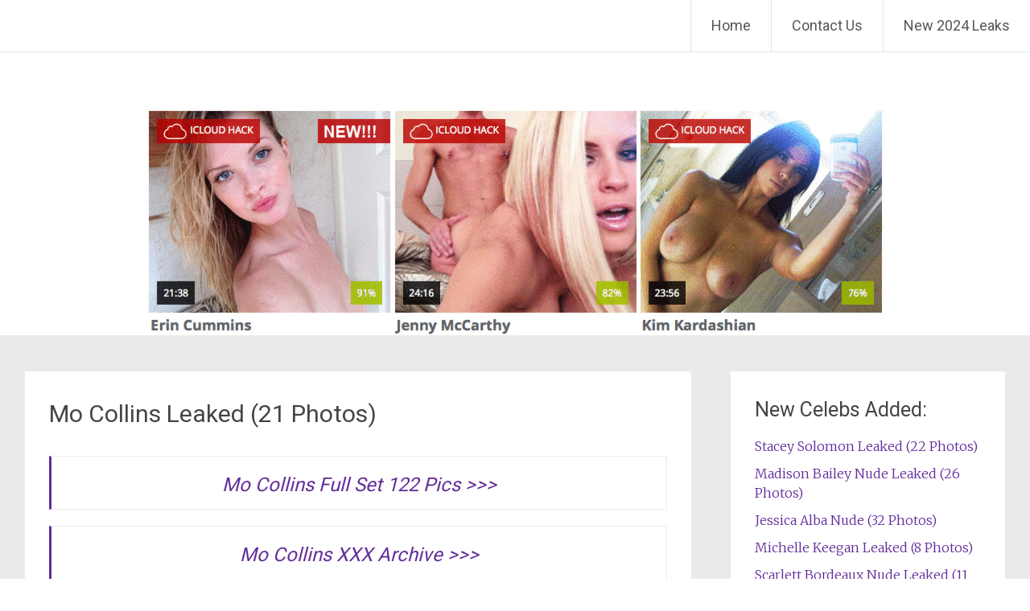

--- FILE ---
content_type: text/html; charset=UTF-8
request_url: https://boom-celebs.com/mo-collins-leaked-21-photos/
body_size: 30028
content:
<!DOCTYPE html>
<html dir="ltr" lang="en-US" prefix="og: https://ogp.me/ns#">
<head>
<meta charset="UTF-8">
<meta name="viewport" content="width=device-width, initial-scale=1">
<link rel="profile" href="https://gmpg.org/xfn/11">
<title>Mo Collins Leaked (21 Photos) | The Fappening - Celebrity Nude Leaked Photos</title><style id="rocket-critical-css">.wp-polls INPUT,.wp-polls-loading IMG{display:inline;border:0px;padding:0px;margin:0px}.wp-polls-loading{display:none;text-align:center;height:16px;line-height:16px}.wp-polls-image{border:0px}html,body,div,span,h1,h3,h4,p,a,strong,ul,li{border:0;font:inherit;font-size:100%;font-style:inherit;font-weight:inherit;margin:0;outline:0;padding:0;vertical-align:baseline}html{font-size:62.5%;overflow-y:scroll;-webkit-text-size-adjust:100%;-ms-text-size-adjust:100%}body{background:#fff}article,aside,figure,header,main,nav{display:block}ul{list-style:none}a img{border:0}body,input,textarea{font-family:'Merriweather',Georgia,serif;font-weight:300;font-style:normal;font-size:16px;font-size:1.6rem;line-height:1.5;color:#444444}h1,h3,h4{font-family:'Roboto',sans-serif;clear:both}h1{font-size:30px;line-height:36px}h3{font-size:26px;line-height:32px}h4{font-size:24px;line-height:30px}p{color:#444444;line-height:1.5;margin-bottom:15px;margin-bottom:1.5rem}ul{margin:0}ul{list-style:none}strong{font-weight:bold}figure{margin:0}img{height:auto;max-width:100%}input,textarea{font-size:100%;margin:0;vertical-align:baseline;*vertical-align:middle}input{line-height:normal}input::-moz-focus-inner{border:0;padding:0}textarea{color:#666;border:1px solid #ccc;border-radius:3px}textarea{overflow:auto;padding-left:3px;vertical-align:top;width:98%}a{color:#632E9B;text-decoration:none}.clearfix:after{visibility:hidden;display:block;font-size:0;content:" ";clear:both;height:0}.clearfix{display:inline-block}.clearfix{display:block}.aligncenter{clear:both;display:block;margin:0 auto;text-align:center}.screen-reader-text{border:0;clip:rect(1px,1px,1px,1px);clip-path:inset(50%);height:1px;margin:-1px;overflow:hidden;padding:0;position:absolute!important;width:1px;word-wrap:normal!important}.entry-content:before,.entry-content:after,.site-header:before,.site-header:after,.site-content:before,.site-content:after{content:'';display:table}.entry-content:after,.site-header:after,.site-content:after{clear:both}.inner-wrap{max-width:1218px;margin:0 auto}#primary{width:68%;float:left}#secondary{width:28%;float:right}#content{padding-top:45px}#parallax-bg{position:fixed;top:0;left:0;right:0;bottom:0;z-index:1}#page{position:relative;z-index:888}.header-wrap{border-bottom:1px solid #E1E4E6;position:fixed;top:0;width:100%;margin:0 auto;z-index:999999;background-color:#FFFFFF;opacity:0.9;filter:alpha(opacity=90)}.site-branding{float:left;font-family:'Roboto';max-width:100%;margin-right:30px}.site-title{font-size:36px;font-size:3.6rem;padding:5px 20px 5px 25px;padding:0.5rem 2rem 0.5rem 2.5rem;float:left;line-height:1.5}.site-title a{color:#444444}.main-navigation{float:right;max-width:100%}.main-navigation ul{list-style:none;margin:0;padding-left:0}.main-navigation li{font-family:'Roboto';float:left;position:relative;font-size:18px;font-size:1.8rem;line-height:64px;border-left:1px solid #E1E4E6}.main-navigation a{font-family:'Roboto';padding:0 25px;display:block;text-decoration:none;color:#444444}.hentry{margin-bottom:40px;margin-bottom:4rem;padding:30px;padding:3rem;background-color:#FFFFFF}.entry-content{margin:15px 0 0;margin:1.5rem 0 0}.entry-title{font-size:30px;font-size:3rem;line-height:1.5}#respond h3#reply-title #cancel-comment-reply-link{margin-left:10px;margin-left:1rem;font-weight:normal;font-size:16px;font-size:1.6rem}#respond form p{margin:11px 0;margin:1.1rem 0}#respond form textarea{-moz-box-sizing:border-box;box-sizing:border-box;font-size:16px;font-size:1.6rem;line-height:1.5;padding:10px;padding:1rem;width:100%}.widget{margin-bottom:40px;margin-bottom:4rem;padding:30px;padding:3rem;background-color:#FFFFFF}.widget-title{font-family:'Roboto';font-size:25px;font-size:2.5rem;margin-bottom:15px;margin-bottom:1.5rem;color:#444444;line-height:36px}.widget li{margin-bottom:10px;margin-bottom:1rem}a#scroll-up{bottom:-5px;position:fixed;right:20px;display:none;opacity:0.5;filter:alpha(opacity=50)}a#scroll-up span{font-size:80px;color:#632E9B}.menu-toggle{display:none}.site-header .menu-toggle{background:#632E9B;color:#fff;font-size:30px;font-size:3rem;font-weight:300;padding:5px 22px;margin:0}.site-header .menu-toggle:before{content:'\f419';display:inline-block;-webkit-font-smoothing:antialiased;-moz-osx-font-smoothing:grayscale;font:normal 22px/1 'Genericons';vertical-align:top;padding-top:8px}@media screen and (max-width:1308px){#page{width:100%}.inner-wrap{width:96%}}@media screen and (max-width:768px){#primary,#secondary{float:none;width:100%}.site-branding{margin-right:0}.menu-toggle{display:block}.main-navigation ul{display:none}.site-branding{max-width:60%}.main-navigation{margin:10px 25px 0 0;margin:1rem 2.5rem 0 0}.site-header .menu-toggle{background-color:rgba(0,0,0,0);color:#632E9B;float:right}}@media only screen and (max-width:600px){body{margin-top:0!important}.site-title{font-size:22px;padding-top:16px}}@font-face{font-family:"Genericons";src:url(https://boom-celebs.com/wp-content/themes/radiate/genericons/Genericons.eot);src:url(https://boom-celebs.com/wp-content/themes/radiate/genericons/Genericons.eot?) format("embedded-opentype");font-weight:normal;font-style:normal}@media screen and (-webkit-min-device-pixel-ratio:0){@font-face{font-family:"Genericons";src:url(https://boom-celebs.com/wp-content/themes/radiate/genericons/Genericons.svg#Genericons) format("svg")}}.genericon{font-size:16px;vertical-align:top;text-align:center;display:inline-block;font-family:"Genericons";font-style:normal;font-weight:normal;font-variant:normal;line-height:1;text-decoration:inherit;text-transform:none;-moz-osx-font-smoothing:grayscale;-webkit-font-smoothing:antialiased;speak:none}.genericon-collapse:before{content:"\f432"}</style><link rel="preload" href="https://boom-celebs.com/wp-content/cache/min/1/9e57b52cc7862fe2ef53f6233d5dfcf0.css" data-rocket-async="style" as="style" onload="this.onload=null;this.rel='stylesheet'" media="all" data-minify="1" />
	<style>img:is([sizes="auto" i], [sizes^="auto," i]) { contain-intrinsic-size: 3000px 1500px }</style>
	
		<!-- All in One SEO 4.8.1.1 - aioseo.com -->
	<meta name="robots" content="max-image-preview:large" />
	<meta name="author" content="kolotibablo16"/>
	<link rel="canonical" href="https://boom-celebs.com/mo-collins-leaked-21-photos/" />
	<meta name="generator" content="All in One SEO (AIOSEO) 4.8.1.1" />
		<meta property="og:locale" content="en_US" />
		<meta property="og:site_name" content="The Fappening - Celebrity Nude Leaked Photos |" />
		<meta property="og:type" content="article" />
		<meta property="og:title" content="Mo Collins Leaked (21 Photos) | The Fappening - Celebrity Nude Leaked Photos" />
		<meta property="og:url" content="https://boom-celebs.com/mo-collins-leaked-21-photos/" />
		<meta property="article:published_time" content="2018-02-19T17:16:43+00:00" />
		<meta property="article:modified_time" content="2019-01-04T11:01:17+00:00" />
		<meta name="twitter:card" content="summary" />
		<meta name="twitter:title" content="Mo Collins Leaked (21 Photos) | The Fappening - Celebrity Nude Leaked Photos" />
		<!-- All in One SEO -->

<link rel='dns-prefetch' href='//fonts.googleapis.com' />
<link rel='dns-prefetch' href='//fonts.gstatic.com' />
<link href='https://fonts.gstatic.com' crossorigin rel='preconnect' />
<style id='wp-block-library-theme-inline-css' type='text/css'>
.wp-block-audio :where(figcaption){color:#555;font-size:13px;text-align:center}.is-dark-theme .wp-block-audio :where(figcaption){color:#ffffffa6}.wp-block-audio{margin:0 0 1em}.wp-block-code{border:1px solid #ccc;border-radius:4px;font-family:Menlo,Consolas,monaco,monospace;padding:.8em 1em}.wp-block-embed :where(figcaption){color:#555;font-size:13px;text-align:center}.is-dark-theme .wp-block-embed :where(figcaption){color:#ffffffa6}.wp-block-embed{margin:0 0 1em}.blocks-gallery-caption{color:#555;font-size:13px;text-align:center}.is-dark-theme .blocks-gallery-caption{color:#ffffffa6}:root :where(.wp-block-image figcaption){color:#555;font-size:13px;text-align:center}.is-dark-theme :root :where(.wp-block-image figcaption){color:#ffffffa6}.wp-block-image{margin:0 0 1em}.wp-block-pullquote{border-bottom:4px solid;border-top:4px solid;color:currentColor;margin-bottom:1.75em}.wp-block-pullquote cite,.wp-block-pullquote footer,.wp-block-pullquote__citation{color:currentColor;font-size:.8125em;font-style:normal;text-transform:uppercase}.wp-block-quote{border-left:.25em solid;margin:0 0 1.75em;padding-left:1em}.wp-block-quote cite,.wp-block-quote footer{color:currentColor;font-size:.8125em;font-style:normal;position:relative}.wp-block-quote:where(.has-text-align-right){border-left:none;border-right:.25em solid;padding-left:0;padding-right:1em}.wp-block-quote:where(.has-text-align-center){border:none;padding-left:0}.wp-block-quote.is-large,.wp-block-quote.is-style-large,.wp-block-quote:where(.is-style-plain){border:none}.wp-block-search .wp-block-search__label{font-weight:700}.wp-block-search__button{border:1px solid #ccc;padding:.375em .625em}:where(.wp-block-group.has-background){padding:1.25em 2.375em}.wp-block-separator.has-css-opacity{opacity:.4}.wp-block-separator{border:none;border-bottom:2px solid;margin-left:auto;margin-right:auto}.wp-block-separator.has-alpha-channel-opacity{opacity:1}.wp-block-separator:not(.is-style-wide):not(.is-style-dots){width:100px}.wp-block-separator.has-background:not(.is-style-dots){border-bottom:none;height:1px}.wp-block-separator.has-background:not(.is-style-wide):not(.is-style-dots){height:2px}.wp-block-table{margin:0 0 1em}.wp-block-table td,.wp-block-table th{word-break:normal}.wp-block-table :where(figcaption){color:#555;font-size:13px;text-align:center}.is-dark-theme .wp-block-table :where(figcaption){color:#ffffffa6}.wp-block-video :where(figcaption){color:#555;font-size:13px;text-align:center}.is-dark-theme .wp-block-video :where(figcaption){color:#ffffffa6}.wp-block-video{margin:0 0 1em}:root :where(.wp-block-template-part.has-background){margin-bottom:0;margin-top:0;padding:1.25em 2.375em}
</style>
<style id='classic-theme-styles-inline-css' type='text/css'>
/*! This file is auto-generated */
.wp-block-button__link{color:#fff;background-color:#32373c;border-radius:9999px;box-shadow:none;text-decoration:none;padding:calc(.667em + 2px) calc(1.333em + 2px);font-size:1.125em}.wp-block-file__button{background:#32373c;color:#fff;text-decoration:none}
</style>
<style id='global-styles-inline-css' type='text/css'>
:root{--wp--preset--aspect-ratio--square: 1;--wp--preset--aspect-ratio--4-3: 4/3;--wp--preset--aspect-ratio--3-4: 3/4;--wp--preset--aspect-ratio--3-2: 3/2;--wp--preset--aspect-ratio--2-3: 2/3;--wp--preset--aspect-ratio--16-9: 16/9;--wp--preset--aspect-ratio--9-16: 9/16;--wp--preset--color--black: #000000;--wp--preset--color--cyan-bluish-gray: #abb8c3;--wp--preset--color--white: #ffffff;--wp--preset--color--pale-pink: #f78da7;--wp--preset--color--vivid-red: #cf2e2e;--wp--preset--color--luminous-vivid-orange: #ff6900;--wp--preset--color--luminous-vivid-amber: #fcb900;--wp--preset--color--light-green-cyan: #7bdcb5;--wp--preset--color--vivid-green-cyan: #00d084;--wp--preset--color--pale-cyan-blue: #8ed1fc;--wp--preset--color--vivid-cyan-blue: #0693e3;--wp--preset--color--vivid-purple: #9b51e0;--wp--preset--gradient--vivid-cyan-blue-to-vivid-purple: linear-gradient(135deg,rgba(6,147,227,1) 0%,rgb(155,81,224) 100%);--wp--preset--gradient--light-green-cyan-to-vivid-green-cyan: linear-gradient(135deg,rgb(122,220,180) 0%,rgb(0,208,130) 100%);--wp--preset--gradient--luminous-vivid-amber-to-luminous-vivid-orange: linear-gradient(135deg,rgba(252,185,0,1) 0%,rgba(255,105,0,1) 100%);--wp--preset--gradient--luminous-vivid-orange-to-vivid-red: linear-gradient(135deg,rgba(255,105,0,1) 0%,rgb(207,46,46) 100%);--wp--preset--gradient--very-light-gray-to-cyan-bluish-gray: linear-gradient(135deg,rgb(238,238,238) 0%,rgb(169,184,195) 100%);--wp--preset--gradient--cool-to-warm-spectrum: linear-gradient(135deg,rgb(74,234,220) 0%,rgb(151,120,209) 20%,rgb(207,42,186) 40%,rgb(238,44,130) 60%,rgb(251,105,98) 80%,rgb(254,248,76) 100%);--wp--preset--gradient--blush-light-purple: linear-gradient(135deg,rgb(255,206,236) 0%,rgb(152,150,240) 100%);--wp--preset--gradient--blush-bordeaux: linear-gradient(135deg,rgb(254,205,165) 0%,rgb(254,45,45) 50%,rgb(107,0,62) 100%);--wp--preset--gradient--luminous-dusk: linear-gradient(135deg,rgb(255,203,112) 0%,rgb(199,81,192) 50%,rgb(65,88,208) 100%);--wp--preset--gradient--pale-ocean: linear-gradient(135deg,rgb(255,245,203) 0%,rgb(182,227,212) 50%,rgb(51,167,181) 100%);--wp--preset--gradient--electric-grass: linear-gradient(135deg,rgb(202,248,128) 0%,rgb(113,206,126) 100%);--wp--preset--gradient--midnight: linear-gradient(135deg,rgb(2,3,129) 0%,rgb(40,116,252) 100%);--wp--preset--font-size--small: 13px;--wp--preset--font-size--medium: 20px;--wp--preset--font-size--large: 36px;--wp--preset--font-size--x-large: 42px;--wp--preset--spacing--20: 0.44rem;--wp--preset--spacing--30: 0.67rem;--wp--preset--spacing--40: 1rem;--wp--preset--spacing--50: 1.5rem;--wp--preset--spacing--60: 2.25rem;--wp--preset--spacing--70: 3.38rem;--wp--preset--spacing--80: 5.06rem;--wp--preset--shadow--natural: 6px 6px 9px rgba(0, 0, 0, 0.2);--wp--preset--shadow--deep: 12px 12px 50px rgba(0, 0, 0, 0.4);--wp--preset--shadow--sharp: 6px 6px 0px rgba(0, 0, 0, 0.2);--wp--preset--shadow--outlined: 6px 6px 0px -3px rgba(255, 255, 255, 1), 6px 6px rgba(0, 0, 0, 1);--wp--preset--shadow--crisp: 6px 6px 0px rgba(0, 0, 0, 1);}:where(.is-layout-flex){gap: 0.5em;}:where(.is-layout-grid){gap: 0.5em;}body .is-layout-flex{display: flex;}.is-layout-flex{flex-wrap: wrap;align-items: center;}.is-layout-flex > :is(*, div){margin: 0;}body .is-layout-grid{display: grid;}.is-layout-grid > :is(*, div){margin: 0;}:where(.wp-block-columns.is-layout-flex){gap: 2em;}:where(.wp-block-columns.is-layout-grid){gap: 2em;}:where(.wp-block-post-template.is-layout-flex){gap: 1.25em;}:where(.wp-block-post-template.is-layout-grid){gap: 1.25em;}.has-black-color{color: var(--wp--preset--color--black) !important;}.has-cyan-bluish-gray-color{color: var(--wp--preset--color--cyan-bluish-gray) !important;}.has-white-color{color: var(--wp--preset--color--white) !important;}.has-pale-pink-color{color: var(--wp--preset--color--pale-pink) !important;}.has-vivid-red-color{color: var(--wp--preset--color--vivid-red) !important;}.has-luminous-vivid-orange-color{color: var(--wp--preset--color--luminous-vivid-orange) !important;}.has-luminous-vivid-amber-color{color: var(--wp--preset--color--luminous-vivid-amber) !important;}.has-light-green-cyan-color{color: var(--wp--preset--color--light-green-cyan) !important;}.has-vivid-green-cyan-color{color: var(--wp--preset--color--vivid-green-cyan) !important;}.has-pale-cyan-blue-color{color: var(--wp--preset--color--pale-cyan-blue) !important;}.has-vivid-cyan-blue-color{color: var(--wp--preset--color--vivid-cyan-blue) !important;}.has-vivid-purple-color{color: var(--wp--preset--color--vivid-purple) !important;}.has-black-background-color{background-color: var(--wp--preset--color--black) !important;}.has-cyan-bluish-gray-background-color{background-color: var(--wp--preset--color--cyan-bluish-gray) !important;}.has-white-background-color{background-color: var(--wp--preset--color--white) !important;}.has-pale-pink-background-color{background-color: var(--wp--preset--color--pale-pink) !important;}.has-vivid-red-background-color{background-color: var(--wp--preset--color--vivid-red) !important;}.has-luminous-vivid-orange-background-color{background-color: var(--wp--preset--color--luminous-vivid-orange) !important;}.has-luminous-vivid-amber-background-color{background-color: var(--wp--preset--color--luminous-vivid-amber) !important;}.has-light-green-cyan-background-color{background-color: var(--wp--preset--color--light-green-cyan) !important;}.has-vivid-green-cyan-background-color{background-color: var(--wp--preset--color--vivid-green-cyan) !important;}.has-pale-cyan-blue-background-color{background-color: var(--wp--preset--color--pale-cyan-blue) !important;}.has-vivid-cyan-blue-background-color{background-color: var(--wp--preset--color--vivid-cyan-blue) !important;}.has-vivid-purple-background-color{background-color: var(--wp--preset--color--vivid-purple) !important;}.has-black-border-color{border-color: var(--wp--preset--color--black) !important;}.has-cyan-bluish-gray-border-color{border-color: var(--wp--preset--color--cyan-bluish-gray) !important;}.has-white-border-color{border-color: var(--wp--preset--color--white) !important;}.has-pale-pink-border-color{border-color: var(--wp--preset--color--pale-pink) !important;}.has-vivid-red-border-color{border-color: var(--wp--preset--color--vivid-red) !important;}.has-luminous-vivid-orange-border-color{border-color: var(--wp--preset--color--luminous-vivid-orange) !important;}.has-luminous-vivid-amber-border-color{border-color: var(--wp--preset--color--luminous-vivid-amber) !important;}.has-light-green-cyan-border-color{border-color: var(--wp--preset--color--light-green-cyan) !important;}.has-vivid-green-cyan-border-color{border-color: var(--wp--preset--color--vivid-green-cyan) !important;}.has-pale-cyan-blue-border-color{border-color: var(--wp--preset--color--pale-cyan-blue) !important;}.has-vivid-cyan-blue-border-color{border-color: var(--wp--preset--color--vivid-cyan-blue) !important;}.has-vivid-purple-border-color{border-color: var(--wp--preset--color--vivid-purple) !important;}.has-vivid-cyan-blue-to-vivid-purple-gradient-background{background: var(--wp--preset--gradient--vivid-cyan-blue-to-vivid-purple) !important;}.has-light-green-cyan-to-vivid-green-cyan-gradient-background{background: var(--wp--preset--gradient--light-green-cyan-to-vivid-green-cyan) !important;}.has-luminous-vivid-amber-to-luminous-vivid-orange-gradient-background{background: var(--wp--preset--gradient--luminous-vivid-amber-to-luminous-vivid-orange) !important;}.has-luminous-vivid-orange-to-vivid-red-gradient-background{background: var(--wp--preset--gradient--luminous-vivid-orange-to-vivid-red) !important;}.has-very-light-gray-to-cyan-bluish-gray-gradient-background{background: var(--wp--preset--gradient--very-light-gray-to-cyan-bluish-gray) !important;}.has-cool-to-warm-spectrum-gradient-background{background: var(--wp--preset--gradient--cool-to-warm-spectrum) !important;}.has-blush-light-purple-gradient-background{background: var(--wp--preset--gradient--blush-light-purple) !important;}.has-blush-bordeaux-gradient-background{background: var(--wp--preset--gradient--blush-bordeaux) !important;}.has-luminous-dusk-gradient-background{background: var(--wp--preset--gradient--luminous-dusk) !important;}.has-pale-ocean-gradient-background{background: var(--wp--preset--gradient--pale-ocean) !important;}.has-electric-grass-gradient-background{background: var(--wp--preset--gradient--electric-grass) !important;}.has-midnight-gradient-background{background: var(--wp--preset--gradient--midnight) !important;}.has-small-font-size{font-size: var(--wp--preset--font-size--small) !important;}.has-medium-font-size{font-size: var(--wp--preset--font-size--medium) !important;}.has-large-font-size{font-size: var(--wp--preset--font-size--large) !important;}.has-x-large-font-size{font-size: var(--wp--preset--font-size--x-large) !important;}
:where(.wp-block-post-template.is-layout-flex){gap: 1.25em;}:where(.wp-block-post-template.is-layout-grid){gap: 1.25em;}
:where(.wp-block-columns.is-layout-flex){gap: 2em;}:where(.wp-block-columns.is-layout-grid){gap: 2em;}
:root :where(.wp-block-pullquote){font-size: 1.5em;line-height: 1.6;}
</style>

<style id='wp-polls-inline-css' type='text/css'>
.wp-polls .pollbar {
	margin: 1px;
	font-size: 6px;
	line-height: 8px;
	height: 8px;
	background-image: url('https://boom-celebs.com/wp-content/plugins/wp-polls/images/default/pollbg.gif');
	border: 1px solid #c8c8c8;
}

</style>

<link rel='preload'  href='//fonts.googleapis.com/css?family=Roboto%7CMerriweather%3A400%2C300&#038;ver=6.8.3&#038;display=swap' data-rocket-async="style" as="style" onload="this.onload=null;this.rel='stylesheet'" type='text/css' media='all' />

<style id='akismet-widget-style-inline-css' type='text/css'>

			.a-stats {
				--akismet-color-mid-green: #357b49;
				--akismet-color-white: #fff;
				--akismet-color-light-grey: #f6f7f7;

				max-width: 350px;
				width: auto;
			}

			.a-stats * {
				all: unset;
				box-sizing: border-box;
			}

			.a-stats strong {
				font-weight: 600;
			}

			.a-stats a.a-stats__link,
			.a-stats a.a-stats__link:visited,
			.a-stats a.a-stats__link:active {
				background: var(--akismet-color-mid-green);
				border: none;
				box-shadow: none;
				border-radius: 8px;
				color: var(--akismet-color-white);
				cursor: pointer;
				display: block;
				font-family: -apple-system, BlinkMacSystemFont, 'Segoe UI', 'Roboto', 'Oxygen-Sans', 'Ubuntu', 'Cantarell', 'Helvetica Neue', sans-serif;
				font-weight: 500;
				padding: 12px;
				text-align: center;
				text-decoration: none;
				transition: all 0.2s ease;
			}

			/* Extra specificity to deal with TwentyTwentyOne focus style */
			.widget .a-stats a.a-stats__link:focus {
				background: var(--akismet-color-mid-green);
				color: var(--akismet-color-white);
				text-decoration: none;
			}

			.a-stats a.a-stats__link:hover {
				filter: brightness(110%);
				box-shadow: 0 4px 12px rgba(0, 0, 0, 0.06), 0 0 2px rgba(0, 0, 0, 0.16);
			}

			.a-stats .count {
				color: var(--akismet-color-white);
				display: block;
				font-size: 1.5em;
				line-height: 1.4;
				padding: 0 13px;
				white-space: nowrap;
			}
		
</style>
<style id='rocket-lazyload-inline-css' type='text/css'>
.rll-youtube-player{position:relative;padding-bottom:56.23%;height:0;overflow:hidden;max-width:100%;}.rll-youtube-player iframe{position:absolute;top:0;left:0;width:100%;height:100%;z-index:100;background:0 0}.rll-youtube-player img{bottom:0;display:block;left:0;margin:auto;max-width:100%;width:100%;position:absolute;right:0;top:0;border:none;height:auto;cursor:pointer;-webkit-transition:.4s all;-moz-transition:.4s all;transition:.4s all}.rll-youtube-player img:hover{-webkit-filter:brightness(75%)}.rll-youtube-player .play{height:72px;width:72px;left:50%;top:50%;margin-left:-36px;margin-top:-36px;position:absolute;background:url(https://boom-celebs.com/wp-content/plugins/wp-rocket/assets/img/youtube.png) no-repeat;cursor:pointer}.wp-has-aspect-ratio .rll-youtube-player{position:absolute;padding-bottom:0;width:100%;height:100%;top:0;bottom:0;left:0;right:0}
</style>
<script type="text/javascript" src="https://boom-celebs.com/wp-includes/js/jquery/jquery.min.js?ver=3.7.1" id="jquery-core-js"></script>

<!--[if lte IE 8]>
<script type="text/javascript" src="https://boom-celebs.com/wp-content/themes/radiate/js/html5shiv.js?ver=3.7.3" id="html5shiv-js"></script>
<![endif]-->
<link rel="https://api.w.org/" href="https://boom-celebs.com/wp-json/" /><link rel="alternate" title="JSON" type="application/json" href="https://boom-celebs.com/wp-json/wp/v2/posts/17777" />	<style type="text/css">
			.site-title,
		.site-description {
			position: absolute;
			clip: rect(1px, 1px, 1px, 1px);
		}
		</style>
	<link rel="icon" href="https://boom-celebs.com/wp-content/uploads/2018/08/cropped-Unlock-iCloud-Locked-iPhones-32x32.png" sizes="32x32" />
<link rel="icon" href="https://boom-celebs.com/wp-content/uploads/2018/08/cropped-Unlock-iCloud-Locked-iPhones-192x192.png" sizes="192x192" />
<link rel="apple-touch-icon" href="https://boom-celebs.com/wp-content/uploads/2018/08/cropped-Unlock-iCloud-Locked-iPhones-180x180.png" />
<meta name="msapplication-TileImage" content="https://boom-celebs.com/wp-content/uploads/2018/08/cropped-Unlock-iCloud-Locked-iPhones-270x270.png" />
		<style type="text/css" id="custom-background-css">
			body.custom-background {
				background: none !important;
			}

			#content {
			background-color: #EAEAEA;			}
		</style>
			<style type="text/css" id="wp-custom-css">
			/*lsm css fix*/
li {
	list-style-type: none;
}
@media (max-width: 786px) {
a#scroll-up span {
    display: none;
}
	a {
    word-wrap: break-word;
}
	.entry-content ul {
    padding: 0 0 0 0px;
	}
}		</style>
		<noscript><style id="rocket-lazyload-nojs-css">.rll-youtube-player, [data-lazy-src]{display:none !important;}</style></noscript><script data-rocketlazyloadscript='[data-uri]' ></script></head>

<body class="wp-singular post-template-default single single-post postid-17777 single-format-image wp-embed-responsive wp-theme-radiate">


<div id="parallax-bg">
	</div>
<div id="page" class="hfeed site">
	<a class="skip-link screen-reader-text" href="#content">Skip to content</a>

		<header id="masthead" class="site-header" role="banner">
		<div class="header-wrap clearfix">
			<div class="site-branding">
                           <h3 class="site-title"><a href="https://boom-celebs.com/" title="The Fappening &#8211; Celebrity Nude Leaked Photos" rel="home">The Fappening &#8211; Celebrity Nude Leaked Photos</a></h3>
                        			</div>

			
			<nav id="site-navigation" class="main-navigation" role="navigation">
				<h4 class="menu-toggle"></h4>

				<div class="menu-primary-container"><ul id="menu-menu-1" class="clearfix "><li id="menu-item-25514" class="menu-item menu-item-type-custom menu-item-object-custom menu-item-home menu-item-25514"><a href="https://boom-celebs.com/">Home</a></li>
<li id="menu-item-25515" class="menu-item menu-item-type-post_type menu-item-object-page menu-item-25515"><a href="https://boom-celebs.com/contacts/">Contact Us</a></li>
<li id="menu-item-25517" class="menu-item menu-item-type-custom menu-item-object-custom menu-item-25517"><a href="https://boom-celebs.com/xxx/enter">New 2024 Leaks</a></li>
</ul></div>			</nav><!-- #site-navigation -->
		</div><!-- .inner-wrap header-wrap -->
	</header><!-- #masthead -->
	<br><br><br><a href="https://boom-celebs.com/xxx/enter2" target="_blank" rel="nofollow"><img class="aligncenter size-full" src="data:image/svg+xml,%3Csvg%20xmlns='http://www.w3.org/2000/svg'%20viewBox='0%200%20917%20281'%3E%3C/svg%3E" alt="New Celebrity Leak" width="917" height="281" data-lazy-src="https://boom-celebs.com/wp-content/uploads/2016/01/bst-banner.gif"><noscript><img class="aligncenter size-full" src="https://boom-celebs.com/wp-content/uploads/2016/01/bst-banner.gif" alt="New Celebrity Leak" width="917" height="281"></noscript></a>
	<div id="content" class="site-content">
		<div class="inner-wrap">

	<div id="primary" class="content-area">
		<main id="main" class="site-main" role="main">

		
			
<article id="post-17777" class="post-17777 post type-post status-publish format-image has-post-thumbnail hentry category-mo-collins tag-hot tag-leaked tag-mo-collins-naked tag-mo-collins-nude post_format-post-format-image">
	<header class="entry-header">
		<h1 class="entry-title">Mo Collins Leaked (21 Photos)</h1>

	
		
	</header><!-- .entry-header -->

	<div class="entry-content">
		<p><span id="more-17777"></span></p>
<blockquote>
<h4 style="text-align: center;"><a href="https://boom-celebs.com/xxx/Mo-Collins-XXX" target="_blank" rel="nofollow noopener">Mo Collins Full Set 122 Pics &gt;&gt;&gt;</a></h4>
</blockquote>
<p style="text-align: center;">
<blockquote>
<h4 style="text-align: center;"><a href="https://boom-celebs.com/xxx/Mo-Collins-XXX" target="_blank" rel="nofollow noopener">Mo Collins XXX Archive &gt;&gt;&gt;</a></h4>
</blockquote>
<p style="text-align: center;"> <img fetchpriority="high" decoding="async" class="alignnone wp-image-9900 size-large" src="data:image/svg+xml,%3Csvg%20xmlns='http://www.w3.org/2000/svg'%20viewBox='0%200%20768%20420'%3E%3C/svg%3E" alt="" width="768" height="420" data-lazy-srcset="https://boom-celebs.com/wp-content/uploads/2017/03/dmca-right-800x437.jpg 800w, https://boom-celebs.com/wp-content/uploads/2017/03/dmca-right-280x153.jpg 280w, https://boom-celebs.com/wp-content/uploads/2017/03/dmca-right-30x16.jpg 30w, https://boom-celebs.com/wp-content/uploads/2017/03/dmca-right.jpg 916w" data-lazy-sizes="(max-width: 768px) 100vw, 768px" data-lazy-src="https://boom-celebs.com/wp-content/uploads/2017/03/dmca-right-800x437.jpg" /><noscript><img fetchpriority="high" decoding="async" class="alignnone wp-image-9900 size-large" src="https://boom-celebs.com/wp-content/uploads/2017/03/dmca-right-800x437.jpg" alt="" width="768" height="420" srcset="https://boom-celebs.com/wp-content/uploads/2017/03/dmca-right-800x437.jpg 800w, https://boom-celebs.com/wp-content/uploads/2017/03/dmca-right-280x153.jpg 280w, https://boom-celebs.com/wp-content/uploads/2017/03/dmca-right-30x16.jpg 30w, https://boom-celebs.com/wp-content/uploads/2017/03/dmca-right.jpg 916w" sizes="(max-width: 768px) 100vw, 768px" /></noscript></p>
<blockquote>
<h4 style="text-align: center;"><a href="https://boom-celebs.com/xxx/Mo-Collins-Nude" target="_blank" rel="nofollow noopener">Mo Collins Nude Photos &gt;&gt;&gt;</a></h4>
</blockquote>
<p>Maureen Ann Collins (born July 7, 1965) is an American actress and comedian. Collins is perhaps best known for being a member of the ensemble on FOX&#8217;s sketch comedy series Mad TV. She became well known for several characters during her tenure on the show.</p>
			</div><!-- .entry-content -->

	<footer class="entry-meta">
							<a href="https://boom-celebs.com/xxx/leaks" target="_blank" rel="nofollow"><img class="aligncenter size-full" src="data:image/svg+xml,%3Csvg%20xmlns='http://www.w3.org/2000/svg'%20viewBox='0%200%20915%20280'%3E%3C/svg%3E" alt="New Celebrity Leak" width="915" height="280" data-lazy-src="https://boom-celebs.com/wp-content/uploads/2016/01/nbanner.gif"><noscript><img class="aligncenter size-full" src="https://boom-celebs.com/wp-content/uploads/2016/01/nbanner.gif" alt="New Celebrity Leak" width="915" height="280"></noscript></a>
			<span class="cat-links">
				<a href="https://boom-celebs.com/category/mo-collins/" rel="category tag">Mo Collins</a>			</span>
			
						<span class="tags-links">
				<a href="https://boom-celebs.com/tag/hot/" rel="tag">Hot</a>, <a href="https://boom-celebs.com/tag/leaked/" rel="tag">leaked</a>, <a href="https://boom-celebs.com/tag/mo-collins-naked/" rel="tag">Mo Collins Naked</a>, <a href="https://boom-celebs.com/tag/mo-collins-nude/" rel="tag">Mo Collins Nude</a>			</span>
					
				<span class="comments-link"><a href="https://boom-celebs.com/mo-collins-leaked-21-photos/#respond">Leave a comment</a></span>
		
			</footer><!-- .entry-meta -->
</article><!-- #post-## -->

				<nav class="navigation post-navigation" role="navigation">
		<h3 class="screen-reader-text">Post navigation</h3>
		<div class="nav-links">

			<div class="nav-previous"><a href="https://boom-celebs.com/paulette-goto-sex-tape-6-videos/" rel="prev"><span class="meta-nav">&larr;</span> Paulette Goto Sex Tape (6 Videos)</a></div>
			<div class="nav-next"><a href="https://boom-celebs.com/gail-kim-leaked-27-photos/" rel="next">Gail Kim Leaked (27 Photos) <span class="meta-nav">&rarr;</span></a></div>

		</div><!-- .nav-links -->
	</nav><!-- .navigation -->
	
			
			
<div id="comments" class="comments-area">

	
	
	
		<div id="respond" class="comment-respond">
		<h3 id="reply-title" class="comment-reply-title">Leave a Reply <small><a rel="nofollow" id="cancel-comment-reply-link" href="/mo-collins-leaked-21-photos/#respond" style="display:none;">Cancel reply</a></small></h3><form action="https://boom-celebs.com/wp-comments-post.php" method="post" id="commentform" class="comment-form"><p class="comment-notes"><span id="email-notes">Your email address will not be published.</span> <span class="required-field-message">Required fields are marked <span class="required">*</span></span></p><p class="comment-form-comment"><label for="comment">Comment <span class="required">*</span></label> <textarea id="comment" name="comment" cols="45" rows="8" maxlength="65525" required></textarea></p><p class="comment-form-author"><label for="author">Name <span class="required">*</span></label> <input id="author" name="author" type="text" value="" size="30" maxlength="245" autocomplete="name" required /></p>
<p class="comment-form-email"><label for="email">Email <span class="required">*</span></label> <input id="email" name="email" type="email" value="" size="30" maxlength="100" aria-describedby="email-notes" autocomplete="email" required /></p>
<p class="comment-form-url"><label for="url">Website</label> <input id="url" name="url" type="url" value="" size="30" maxlength="200" autocomplete="url" /></p>
<p class="comment-form-cookies-consent"><input id="wp-comment-cookies-consent" name="wp-comment-cookies-consent" type="checkbox" value="yes" /> <label for="wp-comment-cookies-consent">Save my name, email, and website in this browser for the next time I comment.</label></p>
<p class="form-submit"><input name="submit" type="submit" id="submit" class="submit" value="Post Comment" /> <input type='hidden' name='comment_post_ID' value='17777' id='comment_post_ID' />
<input type='hidden' name='comment_parent' id='comment_parent' value='0' />
</p><p style="display: none;"><input type="hidden" id="akismet_comment_nonce" name="akismet_comment_nonce" value="99a572be88" /></p><p style="display: none !important;" class="akismet-fields-container" data-prefix="ak_"><label>&#916;<textarea name="ak_hp_textarea" cols="45" rows="8" maxlength="100"></textarea></label><input type="hidden" id="ak_js_1" name="ak_js" value="212"/></p></form>	</div><!-- #respond -->
	
</div><!-- #comments -->

		
		</main><!-- #main -->
	</div><!-- #primary -->

	<div id="secondary" class="widget-area" role="complementary">
				<aside id="widget_tptn_pop-2" class="widget tptn_posts_list_widget"><h3 class="widget-title">New Celebs Added:</h3><div class="tptn_posts  tptn_posts_widget tptn_posts_widget-widget_tptn_pop-2    tptn-text-only"><ul><li><span class="tptn_after_thumb"><a href="https://boom-celebs.com/stacey-solomon-leaked-22-photos/"     class="tptn_link"><span class="tptn_title">Stacey Solomon Leaked (22 Photos)</span></a></span></li><li><span class="tptn_after_thumb"><a href="https://boom-celebs.com/madison-bailey-nude-leaked-26-photos/"     class="tptn_link"><span class="tptn_title">Madison Bailey Nude Leaked (26 Photos)</span></a></span></li><li><span class="tptn_after_thumb"><a href="https://boom-celebs.com/jessica-alba-nude-and-sexy-32-photos/"     class="tptn_link"><span class="tptn_title">Jessica Alba Nude (32 Photos)</span></a></span></li><li><span class="tptn_after_thumb"><a href="https://boom-celebs.com/michelle-keegan-leaked-8-photos/"     class="tptn_link"><span class="tptn_title">Michelle Keegan Leaked (8 Photos)</span></a></span></li><li><span class="tptn_after_thumb"><a href="https://boom-celebs.com/scarlett-bordeaux-nude-leaked-11-photos/"     class="tptn_link"><span class="tptn_title">Scarlett Bordeaux Nude Leaked (11 Photos)</span></a></span></li><li><span class="tptn_after_thumb"><a href="https://boom-celebs.com/amanda-holden-nude-14-photos/"     class="tptn_link"><span class="tptn_title">Amanda Holden Nude (14 Photos)</span></a></span></li><li><span class="tptn_after_thumb"><a href="https://boom-celebs.com/kate-upton-sexy-18-photos/"     class="tptn_link"><span class="tptn_title">Kate Upton Sexy (18 Photos)</span></a></span></li><li><span class="tptn_after_thumb"><a href="https://boom-celebs.com/kate-winslet-nude-49-pictures/"     class="tptn_link"><span class="tptn_title">Kate Winslet Nude (49 Pictures)</span></a></span></li><li><span class="tptn_after_thumb"><a href="https://boom-celebs.com/janella-ooi-bunnyjanjan-nude-leaked-photos-and-video/"     class="tptn_link"><span class="tptn_title">Janella Ooi &#8211; Bunnyjanjan Nude Leaked (25&hellip;</span></a></span></li><li><span class="tptn_after_thumb"><a href="https://boom-celebs.com/elizabeth-olsen-naked-20-photos/"     class="tptn_link"><span class="tptn_title">Elizabeth Olsen Naked (32 Photos)</span></a></span></li></ul><div class="tptn_clear"></div></div></aside><aside id="polls-widget-2" class="widget widget_polls-widget"><div id="polls-6" class="wp-polls">
	<form id="polls_form_6" class="wp-polls-form" action="/index.php" method="post">
		<p style="display: none;"><input type="hidden" id="poll_6_nonce" name="wp-polls-nonce" value="feb56d11db" /></p>
		<p style="display: none;"><input type="hidden" name="poll_id" value="6" /></p>
		<p style="text-align: center;"><strong>Best 2024 Leaked Celeb:</strong></p><div id="polls-6-ans" class="wp-polls-ans"><ul class="wp-polls-ul">
		<li><input type="radio" id="poll-answer-25" name="poll_6" value="25" /> <label for="poll-answer-25">Dafne Keen</label></li>
		<li><input type="radio" id="poll-answer-26" name="poll_6" value="26" /> <label for="poll-answer-26">Sydney Sweeney</label></li>
		<li><input type="radio" id="poll-answer-27" name="poll_6" value="27" /> <label for="poll-answer-27">Iggy Azalea</label></li>
		<li><input type="radio" id="poll-answer-28" name="poll_6" value="28" /> <label for="poll-answer-28">Ashley Graham</label></li>
		<li><input type="radio" id="poll-answer-29" name="poll_6" value="29" /> <label for="poll-answer-29">Jenna Ortega</label></li>
		</ul><p style="text-align: center;"><input type="button" name="vote" value="   Vote   " class="Buttons" onclick="poll_vote(6);" /></p><p style="text-align: center;"><a href="#ViewPollResults" onclick="poll_result(6); return false;" title="View Results Of This Poll">View Results</a></p></div>
	</form>
</div>
<div id="polls-6-loading" class="wp-polls-loading"><img src="data:image/svg+xml,%3Csvg%20xmlns='http://www.w3.org/2000/svg'%20viewBox='0%200%2016%2016'%3E%3C/svg%3E" width="16" height="16" alt="Loading ..." title="Loading ..." class="wp-polls-image" data-lazy-src="https://boom-celebs.com/wp-content/plugins/wp-polls/images/loading.gif" /><noscript><img src="https://boom-celebs.com/wp-content/plugins/wp-polls/images/loading.gif" width="16" height="16" alt="Loading ..." title="Loading ..." class="wp-polls-image" /></noscript>&nbsp;Loading ...</div>
</aside><aside id="text-2" class="widget widget_text"><h3 class="widget-title">About:</h3>			<div class="textwidget"><p><a href="https://boom-celebs.com">BoomCelebs</a> is the home of hot and sexy celebrities, media personality and Instagram/Youtube bloggers. Leaked nudes, nipple slips and oops moments, bikini, paparazzi pictures and more. We have the most HQ celebrity content you get anywhere on the Internet. It&#8217;s all here and 100% FREE!</p>
</div>
		</aside><aside id="categories-2" class="widget widget_categories"><h3 class="widget-title">Top Leaked Celebs:</h3>
			<ul>
					<li class="cat-item cat-item-281"><a href="https://boom-celebs.com/category/abbey-clancy/">Abbey Clancy</a>
</li>
	<li class="cat-item cat-item-272"><a href="https://boom-celebs.com/category/abbey-lee-kershaw/">Abbey Lee Kershaw</a>
</li>
	<li class="cat-item cat-item-2289"><a href="https://boom-celebs.com/category/abbey-tan/">Abbey Tan</a>
</li>
	<li class="cat-item cat-item-1619"><a href="https://boom-celebs.com/category/abbie-moranda/">Abbie Moranda</a>
</li>
	<li class="cat-item cat-item-274"><a href="https://boom-celebs.com/category/abby-elliott/">Abby Elliott</a>
</li>
	<li class="cat-item cat-item-276"><a href="https://boom-celebs.com/category/abi-titmuss/">Abi Titmuss</a>
</li>
	<li class="cat-item cat-item-278"><a href="https://boom-celebs.com/category/abigail-breslin/">Abigail Breslin</a>
</li>
	<li class="cat-item cat-item-686"><a href="https://boom-celebs.com/category/abigail-clancy/">Abigail Clancy</a>
</li>
	<li class="cat-item cat-item-286"><a href="https://boom-celebs.com/category/abigail-clarke/">Abigail Clarke</a>
</li>
	<li class="cat-item cat-item-287"><a href="https://boom-celebs.com/category/abigail-ratchford/">Abigail Ratchford</a>
</li>
	<li class="cat-item cat-item-417"><a href="https://boom-celebs.com/category/abigail-spencer/">Abigail Spencer</a>
</li>
	<li class="cat-item cat-item-1329"><a href="https://boom-celebs.com/category/abigale-beattie/">Abigale Beattie</a>
</li>
	<li class="cat-item cat-item-1372"><a href="https://boom-celebs.com/category/addison-timlin/">Addison Timlin</a>
</li>
	<li class="cat-item cat-item-625"><a href="https://boom-celebs.com/category/adina-barbu/">Adina Barbu</a>
</li>
	<li class="cat-item cat-item-1771"><a href="https://boom-celebs.com/category/adixia/">Adixia</a>
</li>
	<li class="cat-item cat-item-1470"><a href="https://boom-celebs.com/category/adriana-abenia/">Adriana Abenia</a>
</li>
	<li class="cat-item cat-item-307"><a href="https://boom-celebs.com/category/adriana-lima/">Adriana Lima</a>
</li>
	<li class="cat-item cat-item-309"><a href="https://boom-celebs.com/category/adrianne-curry/">Adrianne Curry</a>
</li>
	<li class="cat-item cat-item-2426"><a href="https://boom-celebs.com/category/agnes-lal/">Agnes Lal</a>
</li>
	<li class="cat-item cat-item-842"><a href="https://boom-celebs.com/category/aida-yespica/">Aida Yespica</a>
</li>
	<li class="cat-item cat-item-808"><a href="https://boom-celebs.com/category/aj-michalka/">AJ Michalka</a>
</li>
	<li class="cat-item cat-item-1776"><a href="https://boom-celebs.com/category/alana-blanchard/">Alana Blanchard</a>
</li>
	<li class="cat-item cat-item-1780"><a href="https://boom-celebs.com/category/alana-mamaeva/">Alana Mamaeva</a>
</li>
	<li class="cat-item cat-item-420"><a href="https://boom-celebs.com/category/alesha-dixon/">Alesha Dixon</a>
</li>
	<li class="cat-item cat-item-305"><a href="https://boom-celebs.com/category/alessandra-ambrosio/">Alessandra Ambrosio</a>
</li>
	<li class="cat-item cat-item-767"><a href="https://boom-celebs.com/category/alex-jones/">Alex Jones</a>
</li>
	<li class="cat-item cat-item-1512"><a href="https://boom-celebs.com/category/alexa-bliss/">Alexa Bliss</a>
</li>
	<li class="cat-item cat-item-664"><a href="https://boom-celebs.com/category/alexa-chung/">Alexa Chung</a>
</li>
	<li class="cat-item cat-item-704"><a href="https://boom-celebs.com/category/alexa-nikolas/">Alexa Nikolas</a>
</li>
	<li class="cat-item cat-item-1824"><a href="https://boom-celebs.com/category/alexandra-chando/">Alexandra Chando</a>
</li>
	<li class="cat-item cat-item-1446"><a href="https://boom-celebs.com/category/alexandra-klim/">Alexandra Klim</a>
</li>
	<li class="cat-item cat-item-1309"><a href="https://boom-celebs.com/category/alexandra-rodriguez/">Alexandra Rodriguez</a>
</li>
	<li class="cat-item cat-item-1531"><a href="https://boom-celebs.com/category/alexandra-smelova/">Alexandra Smelova</a>
</li>
	<li class="cat-item cat-item-2545"><a href="https://boom-celebs.com/category/alexandra-stan/">Alexandra Stan</a>
</li>
	<li class="cat-item cat-item-1902"><a href="https://boom-celebs.com/category/alexandria-mills/">Alexandria Mills</a>
</li>
	<li class="cat-item cat-item-692"><a href="https://boom-celebs.com/category/alexis-ren/">Alexis Ren</a>
</li>
	<li class="cat-item cat-item-1828"><a href="https://boom-celebs.com/category/ali-michael/">Ali Michael</a>
</li>
	<li class="cat-item cat-item-553"><a href="https://boom-celebs.com/category/alice-goodwin/">Alice Goodwin</a>
</li>
	<li class="cat-item cat-item-794"><a href="https://boom-celebs.com/category/alice-haig/">Alice Haig</a>
</li>
	<li class="cat-item cat-item-2283"><a href="https://boom-celebs.com/category/alicia-arden/">Alicia Arden</a>
</li>
	<li class="cat-item cat-item-1906"><a href="https://boom-celebs.com/category/alicia-machado/">Alicia Machado</a>
</li>
	<li class="cat-item cat-item-1909"><a href="https://boom-celebs.com/category/alicia-silverstone/">Alicia Silverstone</a>
</li>
	<li class="cat-item cat-item-996"><a href="https://boom-celebs.com/category/alicia-vikander/">Alicia Vikander</a>
</li>
	<li class="cat-item cat-item-1483"><a href="https://boom-celebs.com/category/alison-brie/">Alison Brie</a>
</li>
	<li class="cat-item cat-item-1287"><a href="https://boom-celebs.com/category/alix-paige/">Alix Paige</a>
</li>
	<li class="cat-item cat-item-1912"><a href="https://boom-celebs.com/category/allegra-carpenter/">Allegra Carpenter</a>
</li>
	<li class="cat-item cat-item-940"><a href="https://boom-celebs.com/category/allie-tna/">Allie (TNA)</a>
</li>
	<li class="cat-item cat-item-1023"><a href="https://boom-celebs.com/category/allie-gonino/">Allie Gonino</a>
</li>
	<li class="cat-item cat-item-1185"><a href="https://boom-celebs.com/category/allie-leggett/">Allie Leggett</a>
</li>
	<li class="cat-item cat-item-587"><a href="https://boom-celebs.com/category/alyssa-arce/">Alyssa Arce</a>
</li>
	<li class="cat-item cat-item-311"><a href="https://boom-celebs.com/category/alyssa-miller/">Alyssa Miller</a>
</li>
	<li class="cat-item cat-item-2157"><a href="https://boom-celebs.com/category/amanda-bynes/">Amanda Bynes</a>
</li>
	<li class="cat-item cat-item-998"><a href="https://boom-celebs.com/category/amanda-cerny/">Amanda Cerny</a>
</li>
	<li class="cat-item cat-item-1832"><a href="https://boom-celebs.com/category/amanda-fuller/">Amanda Fuller</a>
</li>
	<li class="cat-item cat-item-422"><a href="https://boom-celebs.com/category/amanda-holden/">Amanda Holden</a>
</li>
	<li class="cat-item cat-item-781"><a href="https://boom-celebs.com/category/amanda-kimmel/">Amanda Kimmel</a>
</li>
	<li class="cat-item cat-item-822"><a href="https://boom-celebs.com/category/amanda-pizziconi/">Amanda Pizziconi</a>
</li>
	<li class="cat-item cat-item-452"><a href="https://boom-celebs.com/category/amanda-seyfried/">Amanda Seyfried</a>
</li>
	<li class="cat-item cat-item-1167"><a href="https://boom-celebs.com/category/amber-davies/">Amber Davies</a>
</li>
	<li class="cat-item cat-item-75"><a href="https://boom-celebs.com/category/amber-heard/">Amber Heard</a>
</li>
	<li class="cat-item cat-item-1131"><a href="https://boom-celebs.com/category/amber-nichole-miller/">Amber Nichole Miller</a>
</li>
	<li class="cat-item cat-item-928"><a href="https://boom-celebs.com/category/amber-oneal/">Amber O’Neal</a>
</li>
	<li class="cat-item cat-item-621"><a href="https://boom-celebs.com/category/amber-rose/">Amber Rose</a>
</li>
	<li class="cat-item cat-item-2364"><a href="https://boom-celebs.com/category/amelia-windsor/">Amelia Windsor</a>
</li>
	<li class="cat-item cat-item-1354"><a href="https://boom-celebs.com/category/amy-childs/">Amy Childs</a>
</li>
	<li class="cat-item cat-item-653"><a href="https://boom-celebs.com/category/amy-willerton/">Amy Willerton</a>
</li>
	<li class="cat-item cat-item-313"><a href="https://boom-celebs.com/category/ana-beatriz-barros/">Ana Beatriz Barros</a>
</li>
	<li class="cat-item cat-item-627"><a href="https://boom-celebs.com/category/ana-braga/">Ana Braga</a>
</li>
	<li class="cat-item cat-item-1476"><a href="https://boom-celebs.com/category/ana-karina-soto/">Ana Karina Soto</a>
</li>
	<li class="cat-item cat-item-1847"><a href="https://boom-celebs.com/category/ana-laspetkovski/">Ana Laspetkovski</a>
</li>
	<li class="cat-item cat-item-629"><a href="https://boom-celebs.com/category/anais-zanotti/">Anais Zanotti</a>
</li>
	<li class="cat-item cat-item-727"><a href="https://boom-celebs.com/category/analeigh-tipton/">Analeigh Tipton</a>
</li>
	<li class="cat-item cat-item-783"><a href="https://boom-celebs.com/category/anastasia-ashley/">Anastasia Ashley</a>
</li>
	<li class="cat-item cat-item-1473"><a href="https://boom-celebs.com/category/anastasiya-scheglova/">Anastasiya Scheglova</a>
</li>
	<li class="cat-item cat-item-824"><a href="https://boom-celebs.com/category/angela-magana/">Angela Magana</a>
</li>
	<li class="cat-item cat-item-504"><a href="https://boom-celebs.com/category/angelina-jolie/">Angelina Jolie</a>
</li>
	<li class="cat-item cat-item-2320"><a href="https://boom-celebs.com/category/angelina-love/">Angelina Love</a>
</li>
	<li class="cat-item cat-item-1017"><a href="https://boom-celebs.com/category/angelina-mccoy/">Angelina McCoy</a>
</li>
	<li class="cat-item cat-item-631"><a href="https://boom-celebs.com/category/angelique-morgan/">Angelique Morgan</a>
</li>
	<li class="cat-item cat-item-2161"><a href="https://boom-celebs.com/category/angie-miller/">Angie Miller</a>
</li>
	<li class="cat-item cat-item-1917"><a href="https://boom-celebs.com/category/anna-benson/">Anna Benson</a>
</li>
	<li class="cat-item cat-item-844"><a href="https://boom-celebs.com/category/anna-herrin/">Anna Herrin</a>
</li>
	<li class="cat-item cat-item-319"><a href="https://boom-celebs.com/category/anna-kournikova/">Anna Kournikova</a>
</li>
	<li class="cat-item cat-item-561"><a href="https://boom-celebs.com/category/anna-nicole-smith/">Anna Nicole Smith</a>
</li>
	<li class="cat-item cat-item-2022"><a href="https://boom-celebs.com/category/annalynne-mccord/">AnnaLynne McCord</a>
</li>
	<li class="cat-item cat-item-385"><a href="https://boom-celebs.com/category/anne-hathaway/">Anne Hathaway</a>
</li>
	<li class="cat-item cat-item-2339"><a href="https://boom-celebs.com/category/anne-pankowski/">Anne Pankowski</a>
</li>
	<li class="cat-item cat-item-820"><a href="https://boom-celebs.com/category/annie-mcginty/">Annie McGinty</a>
</li>
	<li class="cat-item cat-item-450"><a href="https://boom-celebs.com/category/antonella-barba/">Antonella Barba</a>
</li>
	<li class="cat-item cat-item-929"><a href="https://boom-celebs.com/category/april-hunter/">April Hunter</a>
</li>
	<li class="cat-item cat-item-725"><a href="https://boom-celebs.com/category/april-love-geary/">April Love Geary</a>
</li>
	<li class="cat-item cat-item-2256"><a href="https://boom-celebs.com/category/ariadne-shaffer/">Ariadne Shaffer</a>
</li>
	<li class="cat-item cat-item-131"><a href="https://boom-celebs.com/category/ariana-grande/">Ariana Grande</a>
</li>
	<li class="cat-item cat-item-1489"><a href="https://boom-celebs.com/category/ariel-winter/">Ariel Winter</a>
</li>
	<li class="cat-item cat-item-954"><a href="https://boom-celebs.com/category/ashlee-figg/">Ashlee Figg</a>
</li>
	<li class="cat-item cat-item-1274"><a href="https://boom-celebs.com/category/ashlen-alexandra/">Ashlen Alexandra</a>
</li>
	<li class="cat-item cat-item-1851"><a href="https://boom-celebs.com/category/ashley-benson/">Ashley Benson</a>
</li>
	<li class="cat-item cat-item-1854"><a href="https://boom-celebs.com/category/ashley-blankenship/">Ashley Blankenship</a>
</li>
	<li class="cat-item cat-item-674"><a href="https://boom-celebs.com/category/ashley-graham/">Ashley Graham</a>
</li>
	<li class="cat-item cat-item-251"><a href="https://boom-celebs.com/category/ashley-greene/">Ashley Greene</a>
</li>
	<li class="cat-item cat-item-1436"><a href="https://boom-celebs.com/category/ashley-hart/">Ashley Hart</a>
</li>
	<li class="cat-item cat-item-1019"><a href="https://boom-celebs.com/category/ashley-iaconetti/">Ashley Iaconetti</a>
</li>
	<li class="cat-item cat-item-1251"><a href="https://boom-celebs.com/category/ashley-james/">Ashley James</a>
</li>
	<li class="cat-item cat-item-1898"><a href="https://boom-celebs.com/category/ashley-jones/">Ashley Jones</a>
</li>
	<li class="cat-item cat-item-832"><a href="https://boom-celebs.com/category/ashley-lamb/">Ashley Lamb</a>
</li>
	<li class="cat-item cat-item-960"><a href="https://boom-celebs.com/category/ashley-pac/">Ashley Pac</a>
</li>
	<li class="cat-item cat-item-1238"><a href="https://boom-celebs.com/category/ashley-smith/">Ashley Smith</a>
</li>
	<li class="cat-item cat-item-498"><a href="https://boom-celebs.com/category/ashley-tisdale/">Ashley Tisdale</a>
</li>
	<li class="cat-item cat-item-1859"><a href="https://boom-celebs.com/category/aubrey-plaza/">Aubrey Plaza</a>
</li>
	<li class="cat-item cat-item-926"><a href="https://boom-celebs.com/category/audra-miller/">Audra Miller</a>
</li>
	<li class="cat-item cat-item-448"><a href="https://boom-celebs.com/category/audrina-patridge/">Audrina Patridge</a>
</li>
	<li class="cat-item cat-item-113"><a href="https://boom-celebs.com/category/avril-lavigne/">Avril Lavigne</a>
</li>
	<li class="cat-item cat-item-1863"><a href="https://boom-celebs.com/category/bar-rafaeli/">Bar Rafaeli</a>
</li>
	<li class="cat-item cat-item-733"><a href="https://boom-celebs.com/category/barbara-batorova/">Barbara Batorova</a>
</li>
	<li class="cat-item cat-item-539"><a href="https://boom-celebs.com/category/barbara-palvin/">Barbara Palvin</a>
</li>
	<li class="cat-item cat-item-1867"><a href="https://boom-celebs.com/category/becca-tobin/">Becca Tobin</a>
</li>
	<li class="cat-item cat-item-633"><a href="https://boom-celebs.com/category/belen-rodriguez/">Belen Rodriguez</a>
</li>
	<li class="cat-item cat-item-301"><a href="https://boom-celebs.com/category/bella-hadid/">Bella Hadid</a>
</li>
	<li class="cat-item cat-item-2596"><a href="https://boom-celebs.com/category/bella-heathcote/">Bella Heathcote</a>
</li>
	<li class="cat-item cat-item-303"><a href="https://boom-celebs.com/category/bella-thorne/">Bella Thorne</a>
</li>
	<li class="cat-item cat-item-2218"><a href="https://boom-celebs.com/category/beth-morgan/">Beth Morgan</a>
</li>
	<li class="cat-item cat-item-2184"><a href="https://boom-celebs.com/category/beth-spiby/">Beth Spiby</a>
</li>
	<li class="cat-item cat-item-918"><a href="https://boom-celebs.com/category/betsy-blue-english/">Betsy-Blue English</a>
</li>
	<li class="cat-item cat-item-1263"><a href="https://boom-celebs.com/category/bex-taylor-klaus/">Bex Taylor Klaus</a>
</li>
	<li class="cat-item cat-item-346"><a href="https://boom-celebs.com/category/beyonce/">Beyonce</a>
</li>
	<li class="cat-item cat-item-1635"><a href="https://boom-celebs.com/category/bianca-balti/">Bianca Balti</a>
</li>
	<li class="cat-item cat-item-2365"><a href="https://boom-celebs.com/category/bianca-ghezzi/">Bianca Ghezzi</a>
</li>
	<li class="cat-item cat-item-958"><a href="https://boom-celebs.com/category/bianca-westwood/">Bianca Westwood</a>
</li>
	<li class="cat-item cat-item-395"><a href="https://boom-celebs.com/category/blac-chyna/">Blac Chyna</a>
</li>
	<li class="cat-item cat-item-442"><a href="https://boom-celebs.com/category/blake-lively/">Blake Lively</a>
</li>
	<li class="cat-item cat-item-1524"><a href="https://boom-celebs.com/category/blanca-blanco/">Blanca Blanco</a>
</li>
	<li class="cat-item cat-item-2418"><a href="https://boom-celebs.com/category/bonnie-wright/">Bonnie Wright</a>
</li>
	<li class="cat-item cat-item-2079"><a href="https://boom-celebs.com/category/brandi-rhodes/">Brandi Rhodes</a>
</li>
	<li class="cat-item cat-item-2356"><a href="https://boom-celebs.com/category/breanna-stewart/">Breanna Stewart</a>
</li>
	<li class="cat-item cat-item-2429"><a href="https://boom-celebs.com/category/bree-essrig/">Bree Essrig</a>
</li>
	<li class="cat-item cat-item-1681"><a href="https://boom-celebs.com/category/briahna-gilbert/">Briahna Gilbert</a>
</li>
	<li class="cat-item cat-item-1871"><a href="https://boom-celebs.com/category/briana-evigan/">Briana Evigan</a>
</li>
	<li class="cat-item cat-item-1875"><a href="https://boom-celebs.com/category/brie-larson/">Brie Larson</a>
</li>
	<li class="cat-item cat-item-454"><a href="https://boom-celebs.com/category/britney-spears/">Britney Spears</a>
</li>
	<li class="cat-item cat-item-952"><a href="https://boom-celebs.com/category/britni-sheridan/">Britni Sheridan</a>
</li>
	<li class="cat-item cat-item-1427"><a href="https://boom-celebs.com/category/brittney-palmer/">Brittney Palmer</a>
</li>
	<li class="cat-item cat-item-938"><a href="https://boom-celebs.com/category/brooke-adams/">Brooke Adams</a>
</li>
	<li class="cat-item cat-item-758"><a href="https://boom-celebs.com/category/brooke-burke/">Brooke Burke</a>
</li>
	<li class="cat-item cat-item-932"><a href="https://boom-celebs.com/category/brooke-dorsay/">Brooke D&#039;Orsay</a>
</li>
	<li class="cat-item cat-item-510"><a href="https://boom-celebs.com/category/brooklyn-decker/">Brooklyn Decker</a>
</li>
	<li class="cat-item cat-item-2495"><a href="https://boom-celebs.com/category/caitlin-gerard/">Caitlin Gerard</a>
</li>
	<li class="cat-item cat-item-1234"><a href="https://boom-celebs.com/category/caitlin-stasey/">Caitlin Stasey</a>
</li>
	<li class="cat-item cat-item-2351"><a href="https://boom-celebs.com/category/cambrie-schroder/">Cambrie Schroder</a>
</li>
	<li class="cat-item cat-item-436"><a href="https://boom-celebs.com/category/cameron-diaz/">Cameron Diaz</a>
</li>
	<li class="cat-item cat-item-2385"><a href="https://boom-celebs.com/category/cameron-rorrison/">Cameron Rorrison</a>
</li>
	<li class="cat-item cat-item-882"><a href="https://boom-celebs.com/category/cami-li/">Cami Li</a>
</li>
	<li class="cat-item cat-item-678"><a href="https://boom-celebs.com/category/cami-morrone/">Cami Morrone</a>
</li>
	<li class="cat-item cat-item-2533"><a href="https://boom-celebs.com/category/camille-winbush/">Camille Winbush</a>
</li>
	<li class="cat-item cat-item-1027"><a href="https://boom-celebs.com/category/candace-smith/">Candace Smith</a>
</li>
	<li class="cat-item cat-item-607"><a href="https://boom-celebs.com/category/candice-swanepoel/">Candice Swanepoel</a>
</li>
	<li class="cat-item cat-item-428"><a href="https://boom-celebs.com/category/cara-delevingne/">Cara Delevingne</a>
</li>
	<li class="cat-item cat-item-342"><a href="https://boom-celebs.com/category/carice-van-houten/">Carice van Houten</a>
</li>
	<li class="cat-item cat-item-171"><a href="https://boom-celebs.com/category/carla-and-melissa-howe-twins/">Carla and Melissa Howe Twins</a>
</li>
	<li class="cat-item cat-item-2346"><a href="https://boom-celebs.com/category/carla-howe/">Carla Howe</a>
</li>
	<li class="cat-item cat-item-1009"><a href="https://boom-celebs.com/category/carly-booth/">Carly Booth</a>
</li>
	<li class="cat-item cat-item-1879"><a href="https://boom-celebs.com/category/carly-foulkes/">Carly Foulkes</a>
</li>
	<li class="cat-item cat-item-826"><a href="https://boom-celebs.com/category/carly-pope/">Carly Pope</a>
</li>
	<li class="cat-item cat-item-235"><a href="https://boom-celebs.com/category/carly-rae-jepsen/">Carly Rae Jepsen</a>
</li>
	<li class="cat-item cat-item-1043"><a href="https://boom-celebs.com/category/carly-simmons/">Carly Simmons</a>
</li>
	<li class="cat-item cat-item-876"><a href="https://boom-celebs.com/category/carmella-rose/">Carmella Rose</a>
</li>
	<li class="cat-item cat-item-886"><a href="https://boom-celebs.com/category/carmen-carrera/">Carmen Carrera</a>
</li>
	<li class="cat-item cat-item-840"><a href="https://boom-celebs.com/category/caroline-vreeland/">Caroline Vreeland</a>
</li>
	<li class="cat-item cat-item-2323"><a href="https://boom-celebs.com/category/carolynne-poole/">Carolynne Poole</a>
</li>
	<li class="cat-item cat-item-2027"><a href="https://boom-celebs.com/category/carrie-michalka/">Carrie Michalka</a>
</li>
	<li class="cat-item cat-item-1120"><a href="https://boom-celebs.com/category/carrie-stroup/">Carrie Stroup</a>
</li>
	<li class="cat-item cat-item-1538"><a href="https://boom-celebs.com/category/casey-james/">Casey James</a>
</li>
	<li class="cat-item cat-item-1921"><a href="https://boom-celebs.com/category/casey-wilson/">Casey Wilson</a>
</li>
	<li class="cat-item cat-item-2343"><a href="https://boom-celebs.com/category/casie-chegwidden/">Casie Chegwidden</a>
</li>
	<li class="cat-item cat-item-356"><a href="https://boom-celebs.com/category/cassandre-davis/">Cassandre Davis</a>
</li>
	<li class="cat-item cat-item-440"><a href="https://boom-celebs.com/category/cassie-ventura/">Cassie Ventura</a>
</li>
	<li class="cat-item cat-item-1458"><a href="https://boom-celebs.com/category/catalina-gomez/">Catalina Gómez</a>
</li>
	<li class="cat-item cat-item-2135"><a href="https://boom-celebs.com/category/catalina-white/">Catalina White</a>
</li>
	<li class="cat-item cat-item-972"><a href="https://boom-celebs.com/category/catherine-tyldesley/">Catherine Tyldesley</a>
</li>
	<li class="cat-item cat-item-748"><a href="https://boom-celebs.com/category/celeste-bonin/">Celeste Bonin</a>
</li>
	<li class="cat-item cat-item-2251"><a href="https://boom-celebs.com/category/celine-farach/">Celine Farach</a>
</li>
	<li class="cat-item cat-item-2033"><a href="https://boom-celebs.com/category/chandra-davis/">Chandra Davis</a>
</li>
	<li class="cat-item cat-item-964"><a href="https://boom-celebs.com/category/chanel-coco-brown/">Chanel Coco Brown</a>
</li>
	<li class="cat-item cat-item-1623"><a href="https://boom-celebs.com/category/chanel-gray/">Chanel Gray</a>
</li>
	<li class="cat-item cat-item-884"><a href="https://boom-celebs.com/category/chanel-iman/">Chanel Iman</a>
</li>
	<li class="cat-item cat-item-1307"><a href="https://boom-celebs.com/category/chanel-west-coast/">Chanel West Coast</a>
</li>
	<li class="cat-item cat-item-2277"><a href="https://boom-celebs.com/category/chanelle-sadie-paul/">Chanelle Sadie Paul</a>
</li>
	<li class="cat-item cat-item-2452"><a href="https://boom-celebs.com/category/chantel-jeffries/">Chantel Jeffries</a>
</li>
	<li class="cat-item cat-item-545"><a href="https://boom-celebs.com/category/chantelle-connelly/">Chantelle Connelly</a>
</li>
	<li class="cat-item cat-item-326"><a href="https://boom-celebs.com/category/charisma-carpenter/">Charisma Carpenter</a>
</li>
	<li class="cat-item cat-item-1365"><a href="https://boom-celebs.com/category/charissa-thompson/">Charissa Thompson</a>
</li>
	<li class="cat-item cat-item-916"><a href="https://boom-celebs.com/category/charlie-doherty/">Charlie Doherty</a>
</li>
	<li class="cat-item cat-item-472"><a href="https://boom-celebs.com/category/charlize-theron/">Charlize Theron</a>
</li>
	<li class="cat-item cat-item-980"><a href="https://boom-celebs.com/category/charlotte-dawson/">Charlotte Dawson</a>
</li>
	<li class="cat-item cat-item-1497"><a href="https://boom-celebs.com/category/charlotte-flair-wwe/">Charlotte Flair (WWE)</a>
</li>
	<li class="cat-item cat-item-2565"><a href="https://boom-celebs.com/category/charlotte-kemp-muhl/">Charlotte Kemp Muhl</a>
</li>
	<li class="cat-item cat-item-601"><a href="https://boom-celebs.com/category/charlotte-mckinney/">Charlotte McKinney</a>
</li>
	<li class="cat-item cat-item-1584"><a href="https://boom-celebs.com/category/chase-carter/">Chase Carter</a>
</li>
	<li class="cat-item cat-item-2367"><a href="https://boom-celebs.com/category/chelsea-leyland/">Chelsea Leyland</a>
</li>
	<li class="cat-item cat-item-1064"><a href="https://boom-celebs.com/category/chelsea-teel/">Chelsea Teel</a>
</li>
	<li class="cat-item cat-item-615"><a href="https://boom-celebs.com/category/chloe-dykstra/">Chloe Dykstra</a>
</li>
	<li class="cat-item cat-item-535"><a href="https://boom-celebs.com/category/chloe-ferry/">Chloe Ferry</a>
</li>
	<li class="cat-item cat-item-593"><a href="https://boom-celebs.com/category/chloe-khan/">Chloe Khan</a>
</li>
	<li class="cat-item cat-item-1143"><a href="https://boom-celebs.com/category/chloe-meadows/">Chloe Meadows</a>
</li>
	<li class="cat-item cat-item-662"><a href="https://boom-celebs.com/category/chrissy-teigen/">Chrissy Teigen</a>
</li>
	<li class="cat-item cat-item-1136"><a href="https://boom-celebs.com/category/christa-b-allen/">Christa B. Allen</a>
</li>
	<li class="cat-item cat-item-2286"><a href="https://boom-celebs.com/category/christabel-chua/">Christabel Chua</a>
</li>
	<li class="cat-item cat-item-1664"><a href="https://boom-celebs.com/category/christie-russell-brown/">Christie Russell Brown</a>
</li>
	<li class="cat-item cat-item-371"><a href="https://boom-celebs.com/category/christina-milian/">Christina Milian</a>
</li>
	<li class="cat-item cat-item-660"><a href="https://boom-celebs.com/category/ciara/">Ciara</a>
</li>
	<li class="cat-item cat-item-1117"><a href="https://boom-celebs.com/category/ciera-ramirez/">Ciera Ramirez</a>
</li>
	<li class="cat-item cat-item-2350"><a href="https://boom-celebs.com/category/cindy-kimberly/">Cindy Kimberly</a>
</li>
	<li class="cat-item cat-item-2188"><a href="https://boom-celebs.com/category/claire-abbott/">Claire Abbott</a>
</li>
	<li class="cat-item cat-item-1711"><a href="https://boom-celebs.com/category/claire-hutchings/">Claire Hutchings</a>
</li>
	<li class="cat-item cat-item-1304"><a href="https://boom-celebs.com/category/clare-richards/">Clare Richards</a>
</li>
	<li class="cat-item cat-item-585"><a href="https://boom-celebs.com/category/claudia-galanti/">Claudia Galanti</a>
</li>
	<li class="cat-item cat-item-270"><a href="https://boom-celebs.com/category/claudia-romani/">Claudia Romani</a>
</li>
	<li class="cat-item cat-item-194"><a href="https://boom-celebs.com/category/coco-austin/">Coco Austin</a>
</li>
	<li class="cat-item cat-item-950"><a href="https://boom-celebs.com/category/cora-keegan/">Cora Keegan</a>
</li>
	<li class="cat-item cat-item-8"><a href="https://boom-celebs.com/category/courtney-stodden/">Courtney Stodden</a>
</li>
	<li class="cat-item cat-item-649"><a href="https://boom-celebs.com/category/courtnie-quinlan/">Courtnie Quinlan</a>
</li>
	<li class="cat-item cat-item-340"><a href="https://boom-celebs.com/category/cristina-buccino/">Cristina Buccino</a>
</li>
	<li class="cat-item cat-item-178"><a href="https://boom-celebs.com/category/crystal-renay/">Crystal Renay</a>
</li>
	<li class="cat-item cat-item-555"><a href="https://boom-celebs.com/category/daisy-fuentes/">Daisy Fuentes</a>
</li>
	<li class="cat-item cat-item-2260"><a href="https://boom-celebs.com/category/daisy-lowe/">Daisy Lowe</a>
</li>
	<li class="cat-item cat-item-1887"><a href="https://boom-celebs.com/category/daisy-wood-davis/">Daisy Wood-Davis</a>
</li>
	<li class="cat-item cat-item-2379"><a href="https://boom-celebs.com/category/dakota-fanning/">Dakota Fanning</a>
</li>
	<li class="cat-item cat-item-512"><a href="https://boom-celebs.com/category/dakota-johnson/">Dakota Johnson</a>
</li>
	<li class="cat-item cat-item-850"><a href="https://boom-celebs.com/category/dalia-elliott/">Dalia Elliott</a>
</li>
	<li class="cat-item cat-item-1003"><a href="https://boom-celebs.com/category/dana-borisova/">Dana Borisova</a>
</li>
	<li class="cat-item cat-item-866"><a href="https://boom-celebs.com/category/dana-taylor/">Dana Taylor</a>
</li>
	<li class="cat-item cat-item-2419"><a href="https://boom-celebs.com/category/dana-workman/">Dana Workman</a>
</li>
	<li class="cat-item cat-item-806"><a href="https://boom-celebs.com/category/daniela-lazar/">Daniela Lazar</a>
</li>
	<li class="cat-item cat-item-159"><a href="https://boom-celebs.com/category/danielle-lloyd/">Danielle Lloyd</a>
</li>
	<li class="cat-item cat-item-2569"><a href="https://boom-celebs.com/category/danielle-louise-moinet/">Danielle Louise Moinet</a>
</li>
	<li class="cat-item cat-item-521"><a href="https://boom-celebs.com/category/danielle-mason/">Danielle Mason</a>
</li>
	<li class="cat-item cat-item-888"><a href="https://boom-celebs.com/category/danielle-sellers/">Danielle Sellers</a>
</li>
	<li class="cat-item cat-item-1925"><a href="https://boom-celebs.com/category/danielle-staub/">Danielle Staub</a>
</li>
	<li class="cat-item cat-item-1442"><a href="https://boom-celebs.com/category/danniella-westbrook/">Danniella Westbrook</a>
</li>
	<li class="cat-item cat-item-1516"><a href="https://boom-celebs.com/category/deborah-ann-woll/">Deborah Ann Woll</a>
</li>
	<li class="cat-item cat-item-1883"><a href="https://boom-celebs.com/category/delilah/">Delilah</a>
</li>
	<li class="cat-item cat-item-490"><a href="https://boom-celebs.com/category/demi-lovato/">Demi Lovato</a>
</li>
	<li class="cat-item cat-item-906"><a href="https://boom-celebs.com/category/demi-rose/">Demi Rose</a>
</li>
	<li class="cat-item cat-item-1934"><a href="https://boom-celebs.com/category/diana-mccollister/">Diana McCollister</a>
</li>
	<li class="cat-item cat-item-488"><a href="https://boom-celebs.com/category/diane-kruger/">Diane Kruger</a>
</li>
	<li class="cat-item cat-item-2166"><a href="https://boom-celebs.com/category/dianna-agron/">Dianna Agron</a>
</li>
	<li class="cat-item cat-item-581"><a href="https://boom-celebs.com/category/diletta-leotta/">Diletta Leotta</a>
</li>
	<li class="cat-item cat-item-2381"><a href="https://boom-celebs.com/category/dina-asher-smith/">Dina Asher-Smith</a>
</li>
	<li class="cat-item cat-item-1230"><a href="https://boom-celebs.com/category/dora-madison-burge/">Dora Madison Burge</a>
</li>
	<li class="cat-item cat-item-656"><a href="https://boom-celebs.com/category/doutzen-kroes/">Doutzen Kroes</a>
</li>
	<li class="cat-item cat-item-2360"><a href="https://boom-celebs.com/category/dua-lipa/">Dua Lipa</a>
</li>
	<li class="cat-item cat-item-739"><a href="https://boom-celebs.com/category/dylan-penn/">Dylan Penn</a>
</li>
	<li class="cat-item cat-item-541"><a href="https://boom-celebs.com/category/ebonee-davis/">Ebonee Davis</a>
</li>
	<li class="cat-item cat-item-1688"><a href="https://boom-celebs.com/category/eda-taspinar/">Eda Taşpinar</a>
</li>
	<li class="cat-item cat-item-2414"><a href="https://boom-celebs.com/category/eden-francart/">Eden Francart</a>
</li>
	<li class="cat-item cat-item-1358"><a href="https://boom-celebs.com/category/eden-taylor-draper/">Eden Taylor-Draper</a>
</li>
	<li class="cat-item cat-item-2138"><a href="https://boom-celebs.com/category/eefje-depoortere/">Eefje Depoortere</a>
</li>
	<li class="cat-item cat-item-779"><a href="https://boom-celebs.com/category/eilidh-scott/">Eilidh Scott</a>
</li>
	<li class="cat-item cat-item-647"><a href="https://boom-celebs.com/category/eiza-gonzalez/">Eiza Gonzalez</a>
</li>
	<li class="cat-item cat-item-904"><a href="https://boom-celebs.com/category/elisabeth-giolito/">Elisabeth Giolito</a>
</li>
	<li class="cat-item cat-item-446"><a href="https://boom-celebs.com/category/eliza-dushku/">Eliza Dushku</a>
</li>
	<li class="cat-item cat-item-988"><a href="https://boom-celebs.com/category/elizabeth-elam/">Elizabeth Elam</a>
</li>
	<li class="cat-item cat-item-362"><a href="https://boom-celebs.com/category/elizabeth-olsen/">Elizabeth Olsen</a>
</li>
	<li class="cat-item cat-item-754"><a href="https://boom-celebs.com/category/elizabeth-ruiz/">Elizabeth Ruiz</a>
</li>
	<li class="cat-item cat-item-2474"><a href="https://boom-celebs.com/category/ella-eyre/">Ella Eyre</a>
</li>
	<li class="cat-item cat-item-1045"><a href="https://boom-celebs.com/category/ella-rose/">Ella Rose</a>
</li>
	<li class="cat-item cat-item-956"><a href="https://boom-celebs.com/category/elle-evans/">Elle Evans</a>
</li>
	<li class="cat-item cat-item-1033"><a href="https://boom-celebs.com/category/ellenore-scott/">Ellenore Scott</a>
</li>
	<li class="cat-item cat-item-676"><a href="https://boom-celebs.com/category/elsa-hosk/">Elsa Hosk</a>
</li>
	<li class="cat-item cat-item-476"><a href="https://boom-celebs.com/category/elsa-pataky/">Elsa Pataky</a>
</li>
	<li class="cat-item cat-item-213"><a href="https://boom-celebs.com/category/emanuela-de-paula/">Emanuela de Paula</a>
</li>
	<li class="cat-item cat-item-183"><a href="https://boom-celebs.com/category/emilia-clarke/">Emilia Clarke</a>
</li>
	<li class="cat-item cat-item-1653"><a href="https://boom-celebs.com/category/emily-andrea/">Emily Andréa</a>
</li>
	<li class="cat-item cat-item-1938"><a href="https://boom-celebs.com/category/emily-browning/">Emily Browning</a>
</li>
	<li class="cat-item cat-item-2039"><a href="https://boom-celebs.com/category/emily-didonato/">Emily DiDonato</a>
</li>
	<li class="cat-item cat-item-775"><a href="https://boom-celebs.com/category/emily-kinney/">Emily Kinney</a>
</li>
	<li class="cat-item cat-item-1301"><a href="https://boom-celebs.com/category/emily-labowe/">Emily Labowe</a>
</li>
	<li class="cat-item cat-item-294"><a href="https://boom-celebs.com/category/emily-ratajkowski/">Emily Ratajkowski</a>
</li>
	<li class="cat-item cat-item-2413"><a href="https://boom-celebs.com/category/emily-wills/">Emily Wills</a>
</li>
	<li class="cat-item cat-item-2424"><a href="https://boom-celebs.com/category/emma-dumont/">Emma Dumont</a>
</li>
	<li class="cat-item cat-item-1011"><a href="https://boom-celebs.com/category/emma-hernan/">Emma Hernan</a>
</li>
	<li class="cat-item cat-item-2170"><a href="https://boom-celebs.com/category/emma-holten/">Emma Holten</a>
</li>
	<li class="cat-item cat-item-2420"><a href="https://boom-celebs.com/category/emma-rigby/">Emma Rigby</a>
</li>
	<li class="cat-item cat-item-358"><a href="https://boom-celebs.com/category/emma-roberts/">Emma Roberts</a>
</li>
	<li class="cat-item cat-item-773"><a href="https://boom-celebs.com/category/emma-slater/">Emma Slater</a>
</li>
	<li class="cat-item cat-item-142"><a href="https://boom-celebs.com/category/emma-stone/">Emma Stone</a>
</li>
	<li class="cat-item cat-item-559"><a href="https://boom-celebs.com/category/emma-watson/">Emma Watson</a>
</li>
	<li class="cat-item cat-item-1843"><a href="https://boom-celebs.com/category/emmaly-lugo/">Emmaly Lugo</a>
</li>
	<li class="cat-item cat-item-289"><a href="https://boom-celebs.com/category/emmy-rossum/">Emmy Rossum</a>
</li>
	<li class="cat-item cat-item-1324"><a href="https://boom-celebs.com/category/erika-albonetti/">Erika Albonetti</a>
</li>
	<li class="cat-item cat-item-1591"><a href="https://boom-celebs.com/category/erika-marquez/">Erika Marquez</a>
</li>
	<li class="cat-item cat-item-317"><a href="https://boom-celebs.com/category/erin-cummins/">Erin Cummins</a>
</li>
	<li class="cat-item cat-item-220"><a href="https://boom-celebs.com/category/erin-heatherton/">Erin Heatherton</a>
</li>
	<li class="cat-item cat-item-908"><a href="https://boom-celebs.com/category/erin-willerton/">Erin Willerton</a>
</li>
	<li class="cat-item cat-item-2344"><a href="https://boom-celebs.com/category/eugena-washington/">Eugena Washington</a>
</li>
	<li class="cat-item cat-item-496"><a href="https://boom-celebs.com/category/eva-green/">Eva Green</a>
</li>
	<li class="cat-item cat-item-2043"><a href="https://boom-celebs.com/category/eva-marcille/">Eva Marcille</a>
</li>
	<li class="cat-item cat-item-333"><a href="https://boom-celebs.com/category/eva-mendes/">Eva Mendes</a>
</li>
	<li class="cat-item cat-item-2142"><a href="https://boom-celebs.com/category/evanna-lynch/">Evanna Lynch</a>
</li>
	<li class="cat-item cat-item-2146"><a href="https://boom-celebs.com/category/eve-muirhead/">Eve Muirhead</a>
</li>
	<li class="cat-item cat-item-874"><a href="https://boom-celebs.com/category/farah-sattaur/">Farah Sattaur</a>
</li>
	<li class="cat-item cat-item-2299"><a href="https://boom-celebs.com/category/farrah-abraham/">Farrah Abraham</a>
</li>
	<li class="cat-item cat-item-934"><a href="https://boom-celebs.com/category/faye-brookes/">Faye Brookes</a>
</li>
	<li class="cat-item cat-item-2301"><a href="https://boom-celebs.com/category/fiammetta-cicogna/">Fiammetta Cicogna</a>
</li>
	<li class="cat-item cat-item-1241"><a href="https://boom-celebs.com/category/flavia-lucini/">Flavia Lucini</a>
</li>
	<li class="cat-item cat-item-2087"><a href="https://boom-celebs.com/category/fran-parman/">Fran Parman</a>
</li>
	<li class="cat-item cat-item-1416"><a href="https://boom-celebs.com/category/francesca-larrain/">Francesca Larrain</a>
</li>
	<li class="cat-item cat-item-1509"><a href="https://boom-celebs.com/category/francesca-mcfadden/">Francesca McFadden</a>
</li>
	<li class="cat-item cat-item-1025"><a href="https://boom-celebs.com/category/francesca-newman/">Francesca Newman</a>
</li>
	<li class="cat-item cat-item-848"><a href="https://boom-celebs.com/category/frenchy-morgan/">Frenchy Morgan</a>
</li>
	<li class="cat-item cat-item-936"><a href="https://boom-celebs.com/category/gabriella-schilling/">Gabriella Schilling</a>
</li>
	<li class="cat-item cat-item-2549"><a href="https://boom-celebs.com/category/gabriella-wilde/">Gabriella Wilde</a>
</li>
	<li class="cat-item cat-item-90"><a href="https://boom-celebs.com/category/gabrielle-union/">Gabrielle Union</a>
</li>
	<li class="cat-item cat-item-1611"><a href="https://boom-celebs.com/category/gail-kim/">Gail Kim</a>
</li>
	<li class="cat-item cat-item-2076"><a href="https://boom-celebs.com/category/gal-gadot/">Gal Gadot</a>
</li>
	<li class="cat-item cat-item-896"><a href="https://boom-celebs.com/category/genevieve-morton/">Genevieve Morton</a>
</li>
	<li class="cat-item cat-item-486"><a href="https://boom-celebs.com/category/georgia-fowler/">Georgia Fowler</a>
</li>
	<li class="cat-item cat-item-2179"><a href="https://boom-celebs.com/category/georgia-may-foote/">Georgia May Foote</a>
</li>
	<li class="cat-item cat-item-635"><a href="https://boom-celebs.com/category/georgia-salpa/">Georgia Salpa</a>
</li>
	<li class="cat-item cat-item-267"><a href="https://boom-celebs.com/category/gigi-hadid/">Gigi Hadid</a>
</li>
	<li class="cat-item cat-item-1534"><a href="https://boom-celebs.com/category/gillian-anderson/">Gillian Anderson</a>
</li>
	<li class="cat-item cat-item-468"><a href="https://boom-celebs.com/category/gisele-bundchen/">Gisele Bundchen</a>
</li>
	<li class="cat-item cat-item-531"><a href="https://boom-celebs.com/category/giulia-salemi/">Giulia Salemi</a>
</li>
	<li class="cat-item cat-item-399"><a href="https://boom-celebs.com/category/gugu-mbatha-raw/">Gugu Mbatha-Raw</a>
</li>
	<li class="cat-item cat-item-599"><a href="https://boom-celebs.com/category/gwen-stefani/">Gwen Stefani</a>
</li>
	<li class="cat-item cat-item-336"><a href="https://boom-celebs.com/category/gwendoline-christie/">Gwendoline Christie</a>
</li>
	<li class="cat-item cat-item-514"><a href="https://boom-celebs.com/category/gwyneth-paltrow/">Gwyneth Paltrow</a>
</li>
	<li class="cat-item cat-item-523"><a href="https://boom-celebs.com/category/hadassah-richardson/">Hadassah Richardson</a>
</li>
	<li class="cat-item cat-item-668"><a href="https://boom-celebs.com/category/hailey-baldwin/">Hailey Baldwin</a>
</li>
	<li class="cat-item cat-item-684"><a href="https://boom-celebs.com/category/hailey-clauson/">Hailey Clauson</a>
</li>
	<li class="cat-item cat-item-1551"><a href="https://boom-celebs.com/category/haley-kalil/">Haley Kalil</a>
</li>
	<li class="cat-item cat-item-389"><a href="https://boom-celebs.com/category/halle-berry/">Halle Berry</a>
</li>
	<li class="cat-item cat-item-2469"><a href="https://boom-celebs.com/category/halsey/">Halsey</a>
</li>
	<li class="cat-item cat-item-1946"><a href="https://boom-celebs.com/category/hannah-davis/">Hannah Davis</a>
</li>
	<li class="cat-item cat-item-1344"><a href="https://boom-celebs.com/category/hannah-ferguson/">Hannah Ferguson</a>
</li>
	<li class="cat-item cat-item-2456"><a href="https://boom-celebs.com/category/hannah-godwin/">Hannah Godwin</a>
</li>
	<li class="cat-item cat-item-2558"><a href="https://boom-celebs.com/category/hannah-kepple/">Hannah Kepple</a>
</li>
	<li class="cat-item cat-item-944"><a href="https://boom-celebs.com/category/hannah-martin/">Hannah Martin</a>
</li>
	<li class="cat-item cat-item-2396"><a href="https://boom-celebs.com/category/hannah-teter/">Hannah Teter</a>
</li>
	<li class="cat-item cat-item-1140"><a href="https://boom-celebs.com/category/harley-dean/">Harley Dean</a>
</li>
	<li class="cat-item cat-item-100"><a href="https://boom-celebs.com/category/hayden-panettiere/">Hayden Panettiere</a>
</li>
	<li class="cat-item cat-item-1298"><a href="https://boom-celebs.com/category/heather-marks/">Heather Marks</a>
</li>
	<li class="cat-item cat-item-2014"><a href="https://boom-celebs.com/category/heather-oconnor/">Heather O’Connor</a>
</li>
	<li class="cat-item cat-item-482"><a href="https://boom-celebs.com/category/heidi-klum/">Heidi Klum</a>
</li>
	<li class="cat-item cat-item-109"><a href="https://boom-celebs.com/category/hilary-duff/">Hilary Duff</a>
</li>
	<li class="cat-item cat-item-2361"><a href="https://boom-celebs.com/category/hofit-golan/">Hofit Golan</a>
</li>
	<li class="cat-item cat-item-2515"><a href="https://boom-celebs.com/category/holland-roden/">Holland Roden</a>
</li>
	<li class="cat-item cat-item-2049"><a href="https://boom-celebs.com/category/holly-erika-eriksson/">Holly Erika Eriksson</a>
</li>
	<li class="cat-item cat-item-860"><a href="https://boom-celebs.com/category/holly-horne/">Holly Horne</a>
</li>
	<li class="cat-item cat-item-516"><a href="https://boom-celebs.com/category/holly-madison/">Holly Madison</a>
</li>
	<li class="cat-item cat-item-804"><a href="https://boom-celebs.com/category/holly-owens/">Holly Owens</a>
</li>
	<li class="cat-item cat-item-637"><a href="https://boom-celebs.com/category/holly-peers/">Holly Peers</a>
</li>
	<li class="cat-item cat-item-2232"><a href="https://boom-celebs.com/category/holly-sonders/">Holly Sonders</a>
</li>
	<li class="cat-item cat-item-609"><a href="https://boom-celebs.com/category/hope-solo/">Hope Solo</a>
</li>
	<li class="cat-item cat-item-1138"><a href="https://boom-celebs.com/category/hunter-mcgrady/">Hunter McGrady</a>
</li>
	<li class="cat-item cat-item-168"><a href="https://boom-celebs.com/category/iggy-azalea/">Iggy Azalea</a>
</li>
	<li class="cat-item cat-item-697"><a href="https://boom-celebs.com/category/iliza-shlesinger/">Iliza Shlesinger</a>
</li>
	<li class="cat-item cat-item-862"><a href="https://boom-celebs.com/category/ilvy-kokomo/">Ilvy Kokomo</a>
</li>
	<li class="cat-item cat-item-639"><a href="https://boom-celebs.com/category/imogen-thomas/">Imogen Thomas</a>
</li>
	<li class="cat-item cat-item-2432"><a href="https://boom-celebs.com/category/india-reynolds/">India Reynolds</a>
</li>
	<li class="cat-item cat-item-990"><a href="https://boom-celebs.com/category/india-westbrooks/">India Westbrooks</a>
</li>
	<li class="cat-item cat-item-2056"><a href="https://boom-celebs.com/category/ingrid-michaelson/">Ingrid Michaelson</a>
</li>
	<li class="cat-item cat-item-643"><a href="https://boom-celebs.com/category/ireland-baldwin/">Ireland Baldwin</a>
</li>
	<li class="cat-item cat-item-641"><a href="https://boom-celebs.com/category/irina-shayk/">Irina Shayk</a>
</li>
	<li class="cat-item cat-item-878"><a href="https://boom-celebs.com/category/iryna-ivanova/">Iryna Ivanova</a>
</li>
	<li class="cat-item cat-item-1642"><a href="https://boom-celebs.com/category/isabel-hodgins/">Isabel Hodgins</a>
</li>
	<li class="cat-item cat-item-568"><a href="https://boom-celebs.com/category/isabeli-fontana/">Isabeli Fontana</a>
</li>
	<li class="cat-item cat-item-1278"><a href="https://boom-celebs.com/category/italia-kash/">Italia Kash</a>
</li>
	<li class="cat-item cat-item-1348"><a href="https://boom-celebs.com/category/ivi-pizzott/">Ivi Pizzott</a>
</li>
	<li class="cat-item cat-item-810"><a href="https://boom-celebs.com/category/jacqueline-dunford/">Jacqueline Dunford</a>
</li>
	<li class="cat-item cat-item-500"><a href="https://boom-celebs.com/category/jaime-king/">Jaime King</a>
</li>
	<li class="cat-item cat-item-1259"><a href="https://boom-celebs.com/category/jane-levy/">Jane Levy</a>
</li>
	<li class="cat-item cat-item-2294"><a href="https://boom-celebs.com/category/janella-ooi/">Janella Ooi</a>
</li>
	<li class="cat-item cat-item-2052"><a href="https://boom-celebs.com/category/janelle-ginestra/">Janelle Ginestra</a>
</li>
	<li class="cat-item cat-item-508"><a href="https://boom-celebs.com/category/january-jones/">January Jones</a>
</li>
	<li class="cat-item cat-item-680"><a href="https://boom-celebs.com/category/jasmine-sanders/">Jasmine Sanders</a>
</li>
	<li class="cat-item cat-item-750"><a href="https://boom-celebs.com/category/jasmine-tosh/">Jasmine Tosh</a>
</li>
	<li class="cat-item cat-item-2209"><a href="https://boom-celebs.com/category/jayde-nicole/">Jayde Nicole</a>
</li>
	<li class="cat-item cat-item-2403"><a href="https://boom-celebs.com/category/jelly-devote/">Jelly Devote</a>
</li>
	<li class="cat-item cat-item-2366"><a href="https://boom-celebs.com/category/jem-wolfie/">Jem Wolfie</a>
</li>
	<li class="cat-item cat-item-814"><a href="https://boom-celebs.com/category/jemma-lucy/">Jemma Lucy</a>
</li>
	<li class="cat-item cat-item-1820"><a href="https://boom-celebs.com/category/jenna-fail/">Jenna Fail</a>
</li>
	<li class="cat-item cat-item-1546"><a href="https://boom-celebs.com/category/jennifer-aboul/">Jennifer Aboul</a>
</li>
	<li class="cat-item cat-item-518"><a href="https://boom-celebs.com/category/jennifer-aniston/">Jennifer Aniston</a>
</li>
	<li class="cat-item cat-item-1639"><a href="https://boom-celebs.com/category/jennifer-ann/">Jennifer Ann</a>
</li>
	<li class="cat-item cat-item-492"><a href="https://boom-celebs.com/category/jennifer-connelly/">Jennifer Connelly</a>
</li>
	<li class="cat-item cat-item-2416"><a href="https://boom-celebs.com/category/jennifer-grey/">Jennifer Grey</a>
</li>
	<li class="cat-item cat-item-23"><a href="https://boom-celebs.com/category/jennifer-lawrence/">Jennifer Lawrence</a>
</li>
	<li class="cat-item cat-item-376"><a href="https://boom-celebs.com/category/jennifer-love-hewitt/">Jennifer Love Hewitt</a>
</li>
	<li class="cat-item cat-item-796"><a href="https://boom-celebs.com/category/jennifer-metcalfe/">Jennifer Metcalfe</a>
</li>
	<li class="cat-item cat-item-1972"><a href="https://boom-celebs.com/category/jenny-davies/">Jenny Davies</a>
</li>
	<li class="cat-item cat-item-105"><a href="https://boom-celebs.com/category/jenny-mccarthy/">Jenny McCarthy</a>
</li>
	<li class="cat-item cat-item-1090"><a href="https://boom-celebs.com/category/jenny-skavlan/">Jenny Skavlan</a>
</li>
	<li class="cat-item cat-item-1632"><a href="https://boom-celebs.com/category/jess-impiazzi/">Jess Impiazzi</a>
</li>
	<li class="cat-item cat-item-1041"><a href="https://boom-celebs.com/category/jesse-golden/">Jesse Golden</a>
</li>
	<li class="cat-item cat-item-328"><a href="https://boom-celebs.com/category/jessica-alba/">Jessica Alba</a>
</li>
	<li class="cat-item cat-item-2060"><a href="https://boom-celebs.com/category/jessica-brown-findlay/">Jessica Brown Findlay</a>
</li>
	<li class="cat-item cat-item-494"><a href="https://boom-celebs.com/category/jessica-hart/">Jessica Hart</a>
</li>
	<li class="cat-item cat-item-1738"><a href="https://boom-celebs.com/category/jessica-nigri/">Jessica Nigri</a>
</li>
	<li class="cat-item cat-item-828"><a href="https://boom-celebs.com/category/jessica-rose/">Jessica Rose</a>
</li>
	<li class="cat-item cat-item-1656"><a href="https://boom-celebs.com/category/jill-morgan/">Jill Morgan</a>
</li>
	<li class="cat-item cat-item-699"><a href="https://boom-celebs.com/category/jillian-murray/">Jillian Murray</a>
</li>
	<li class="cat-item cat-item-2541"><a href="https://boom-celebs.com/category/jincy-dunne/">Jincy Dunne</a>
</li>
	<li class="cat-item cat-item-666"><a href="https://boom-celebs.com/category/joan-smalls/">Joan Smalls</a>
</li>
	<li class="cat-item cat-item-409"><a href="https://boom-celebs.com/category/joanna-krupa/">Joanna Krupa</a>
</li>
	<li class="cat-item cat-item-1029"><a href="https://boom-celebs.com/category/jodi-ricci/">Jodi Ricci</a>
</li>
	<li class="cat-item cat-item-11"><a href="https://boom-celebs.com/category/jodie-marsh/">Jodie Marsh</a>
</li>
	<li class="cat-item cat-item-1054"><a href="https://boom-celebs.com/category/johanna-boggio/">Johanna Boggio</a>
</li>
	<li class="cat-item cat-item-1071"><a href="https://boom-celebs.com/category/johanne-landbo/">Johanne Landbo</a>
</li>
	<li class="cat-item cat-item-1146"><a href="https://boom-celebs.com/category/jojo-wwe/">JoJo (WWE)</a>
</li>
	<li class="cat-item cat-item-2069"><a href="https://boom-celebs.com/category/jordan-hinson/">Jordan Hinson</a>
</li>
	<li class="cat-item cat-item-1599"><a href="https://boom-celebs.com/category/jorgie-porter/">Jorgie Porter</a>
</li>
	<li class="cat-item cat-item-1047"><a href="https://boom-celebs.com/category/joy-corrigan/">Joy Corrigan</a>
</li>
	<li class="cat-item cat-item-1170"><a href="https://boom-celebs.com/category/jules-liesl/">Jules Liesl</a>
</li>
	<li class="cat-item cat-item-846"><a href="https://boom-celebs.com/category/julia-almendra/">Julia Almendra</a>
</li>
	<li class="cat-item cat-item-1351"><a href="https://boom-celebs.com/category/julia-kovalchuk/">Julia Kovalchuk</a>
</li>
	<li class="cat-item cat-item-360"><a href="https://boom-celebs.com/category/julianne-hough/">Julianne Hough</a>
</li>
	<li class="cat-item cat-item-2149"><a href="https://boom-celebs.com/category/juliette-lewis/">Juliette Lewis</a>
</li>
	<li class="cat-item cat-item-1742"><a href="https://boom-celebs.com/category/july-suntcova/">July Suntcova</a>
</li>
	<li class="cat-item cat-item-1015"><a href="https://boom-celebs.com/category/juno-temple/">Juno Temple</a>
</li>
	<li class="cat-item cat-item-1747"><a href="https://boom-celebs.com/category/kaciaryna-ri/">Kaciaryna Ri</a>
</li>
	<li class="cat-item cat-item-2236"><a href="https://boom-celebs.com/category/kaili-thorne/">Kaili Thorne</a>
</li>
	<li class="cat-item cat-item-1085"><a href="https://boom-celebs.com/category/kailin-curran/">Kailin Curran</a>
</li>
	<li class="cat-item cat-item-2072"><a href="https://boom-celebs.com/category/kaime-oteter/">Kaime O’Teter</a>
</li>
	<li class="cat-item cat-item-1462"><a href="https://boom-celebs.com/category/kaitlyn-wwe/">Kaitlyn (WWE)</a>
</li>
	<li class="cat-item cat-item-21"><a href="https://boom-celebs.com/category/kaley-cuoco/">Kaley Cuoco</a>
</li>
	<li class="cat-item cat-item-1255"><a href="https://boom-celebs.com/category/kara-del-toro/">Kara Del Toro</a>
</li>
	<li class="cat-item cat-item-1955"><a href="https://boom-celebs.com/category/karen-schwarz/">Karen Schwarz</a>
</li>
	<li class="cat-item cat-item-898"><a href="https://boom-celebs.com/category/karina-seabrook/">Karina Seabrook</a>
</li>
	<li class="cat-item cat-item-672"><a href="https://boom-celebs.com/category/karlie-kloss/">Karlie Kloss</a>
</li>
	<li class="cat-item cat-item-984"><a href="https://boom-celebs.com/category/karola-warzecha/">Karola Warzecha</a>
</li>
	<li class="cat-item cat-item-2355"><a href="https://boom-celebs.com/category/karrueche-tran/">Karrueche Tran</a>
</li>
	<li class="cat-item cat-item-1684"><a href="https://boom-celebs.com/category/kassidy-cook/">Kassidy Cook</a>
</li>
	<li class="cat-item cat-item-391"><a href="https://boom-celebs.com/category/kat-dennings/">Kat Dennings</a>
</li>
	<li class="cat-item cat-item-1555"><a href="https://boom-celebs.com/category/kate-bock/">Kate Bock</a>
</li>
	<li class="cat-item cat-item-397"><a href="https://boom-celebs.com/category/kate-bosworth/">Kate Bosworth</a>
</li>
	<li class="cat-item cat-item-1150"><a href="https://boom-celebs.com/category/kate-de-paz/">Kate De Paz</a>
</li>
	<li class="cat-item cat-item-547"><a href="https://boom-celebs.com/category/kate-england/">Kate England</a>
</li>
	<li class="cat-item cat-item-1715"><a href="https://boom-celebs.com/category/kate-gorney/">Kate Gorney</a>
</li>
	<li class="cat-item cat-item-263"><a href="https://boom-celebs.com/category/kate-hudson/">Kate Hudson</a>
</li>
	<li class="cat-item cat-item-723"><a href="https://boom-celebs.com/category/kate-micucci/">Kate Micucci</a>
</li>
	<li class="cat-item cat-item-1958"><a href="https://boom-celebs.com/category/kate-miller/">Kate Miller</a>
</li>
	<li class="cat-item cat-item-1433"><a href="https://boom-celebs.com/category/kate-moss/">Kate Moss</a>
</li>
	<li class="cat-item cat-item-44"><a href="https://boom-celebs.com/category/kate-upton/">Kate Upton</a>
</li>
	<li class="cat-item cat-item-1569"><a href="https://boom-celebs.com/category/kate-wasley/">Kate Wasley</a>
</li>
	<li class="cat-item cat-item-354"><a href="https://boom-celebs.com/category/kate-winslet/">Kate Winslet</a>
</li>
	<li class="cat-item cat-item-589"><a href="https://boom-celebs.com/category/katelyn-pascavis/">Katelyn Pascavis</a>
</li>
	<li class="cat-item cat-item-1081"><a href="https://boom-celebs.com/category/katharina-bo-llig/">Katharina Bo Llig</a>
</li>
	<li class="cat-item cat-item-922"><a href="https://boom-celebs.com/category/katharine-mcphee/">Katharine McPhee</a>
</li>
	<li class="cat-item cat-item-2202"><a href="https://boom-celebs.com/category/katheryn-winnick/">Katheryn Winnick</a>
</li>
	<li class="cat-item cat-item-1962"><a href="https://boom-celebs.com/category/kathryn-leigh-beckwith/">Kathryn-Leigh Beckwith</a>
</li>
	<li class="cat-item cat-item-706"><a href="https://boom-celebs.com/category/katie-cassidy/">Katie Cassidy</a>
</li>
	<li class="cat-item cat-item-2363"><a href="https://boom-celebs.com/category/katie-price/">Katie Price</a>
</li>
	<li class="cat-item cat-item-367"><a href="https://boom-celebs.com/category/katie-salmon/">Katie Salmon</a>
</li>
	<li class="cat-item cat-item-1123"><a href="https://boom-celebs.com/category/katie-vernola/">Katie Vernola</a>
</li>
	<li class="cat-item cat-item-2537"><a href="https://boom-celebs.com/category/katrina-bowden/">Katrina Bowden</a>
</li>
	<li class="cat-item cat-item-2589"><a href="https://boom-celebs.com/category/katy-marchant/">Katy Marchant</a>
</li>
	<li class="cat-item cat-item-456"><a href="https://boom-celebs.com/category/katy-perry/">Katy Perry</a>
</li>
	<li class="cat-item cat-item-1965"><a href="https://boom-celebs.com/category/kayleigh-morris/">Kayleigh Morris</a>
</li>
	<li class="cat-item cat-item-765"><a href="https://boom-celebs.com/category/kaylin-kyle/">Kaylin Kyle</a>
</li>
	<li class="cat-item cat-item-1527"><a href="https://boom-celebs.com/category/keeley-hazell/">Keeley Hazell</a>
</li>
	<li class="cat-item cat-item-591"><a href="https://boom-celebs.com/category/keilani-asmus/">Keilani Asmus</a>
</li>
	<li class="cat-item cat-item-605"><a href="https://boom-celebs.com/category/keke-palmer/">Keke Palmer</a>
</li>
	<li class="cat-item cat-item-27"><a href="https://boom-celebs.com/category/kelly-brook/">Kelly Brook</a>
</li>
	<li class="cat-item cat-item-1389"><a href="https://boom-celebs.com/category/kelly-hall/">Kelly Hall</a>
</li>
	<li class="cat-item cat-item-1393"><a href="https://boom-celebs.com/category/kelly-rohrbach/">Kelly Rohrbach</a>
</li>
	<li class="cat-item cat-item-2101"><a href="https://boom-celebs.com/category/kelsey-hardwick/">Kelsey Hardwick</a>
</li>
	<li class="cat-item cat-item-1894"><a href="https://boom-celebs.com/category/kelsey-laverack/">Kelsey Laverack</a>
</li>
	<li class="cat-item cat-item-2192"><a href="https://boom-celebs.com/category/kelsey-vogelzang/">Kelsey Vogelzang</a>
</li>
	<li class="cat-item cat-item-373"><a href="https://boom-celebs.com/category/kendall-jenner/">Kendall Jenner</a>
</li>
	<li class="cat-item cat-item-623"><a href="https://boom-celebs.com/category/kennedy-summers/">Kennedy Summers</a>
</li>
	<li class="cat-item cat-item-1968"><a href="https://boom-celebs.com/category/khanyi-mbau/">Khanyi Mbau</a>
</li>
	<li class="cat-item cat-item-330"><a href="https://boom-celebs.com/category/khloe-kardashian/">Khloe Kardashian</a>
</li>
	<li class="cat-item cat-item-1101"><a href="https://boom-celebs.com/category/kiele-sanchez/">Kiele Sanchez</a>
</li>
	<li class="cat-item cat-item-352"><a href="https://boom-celebs.com/category/kim-basinger/">Kim Basinger</a>
</li>
	<li class="cat-item cat-item-1247"><a href="https://boom-celebs.com/category/kim-johansson/">Kim Johansson</a>
</li>
	<li class="cat-item cat-item-25"><a href="https://boom-celebs.com/category/kim-kardashian/">Kim Kardashian</a>
</li>
	<li class="cat-item cat-item-321"><a href="https://boom-celebs.com/category/kimberley-garner/">Kimberley Garner</a>
</li>
	<li class="cat-item cat-item-502"><a href="https://boom-celebs.com/category/kirsten-dunst/">Kirsten Dunst</a>
</li>
	<li class="cat-item cat-item-2358"><a href="https://boom-celebs.com/category/kirsty-duffy/">Kirsty Duffy</a>
</li>
	<li class="cat-item cat-item-2359"><a href="https://boom-celebs.com/category/kirsty-gallacher/">Kirsty Gallacher</a>
</li>
	<li class="cat-item cat-item-261"><a href="https://boom-celebs.com/category/kourtney-kardashian/">Kourtney Kardashian</a>
</li>
	<li class="cat-item cat-item-2152"><a href="https://boom-celebs.com/category/kreayshawn/">Kreayshawn</a>
</li>
	<li class="cat-item cat-item-1839"><a href="https://boom-celebs.com/category/krissy-mae-cagney/">Krissy Mae Cagney</a>
</li>
	<li class="cat-item cat-item-713"><a href="https://boom-celebs.com/category/kristanna-loken/">Kristanna Loken</a>
</li>
	<li class="cat-item cat-item-474"><a href="https://boom-celebs.com/category/kristen-bell/">Kristen Bell</a>
</li>
	<li class="cat-item cat-item-241"><a href="https://boom-celebs.com/category/kristen-bredehoeft/">Kristen Bredehoeft</a>
</li>
	<li class="cat-item cat-item-378"><a href="https://boom-celebs.com/category/kristen-stewart/">Kristen Stewart</a>
</li>
	<li class="cat-item cat-item-2392"><a href="https://boom-celebs.com/category/kristin-cavallari/">Kristin Cavallari</a>
</li>
	<li class="cat-item cat-item-1836"><a href="https://boom-celebs.com/category/kristin-pope/">Kristin Pope</a>
</li>
	<li class="cat-item cat-item-968"><a href="https://boom-celebs.com/category/krystal-gable/">Krystal Gable</a>
</li>
	<li class="cat-item cat-item-136"><a href="https://boom-celebs.com/category/krysten-ritter/">Krysten Ritter</a>
</li>
	<li class="cat-item cat-item-1930"><a href="https://boom-celebs.com/category/ksenia-sobchak/">Ksenia Sobchak</a>
</li>
	<li class="cat-item cat-item-153"><a href="https://boom-celebs.com/category/kylie-jenner/">Kylie Jenner</a>
</li>
	<li class="cat-item cat-item-864"><a href="https://boom-celebs.com/category/kym-marsh/">Kym Marsh</a>
</li>
	<li class="cat-item cat-item-2006"><a href="https://boom-celebs.com/category/kymberli-nance/">Kymberli Nance</a>
</li>
	<li class="cat-item cat-item-729"><a href="https://boom-celebs.com/category/lacey-banghard/">Lacey Banghard</a>
</li>
	<li class="cat-item cat-item-407"><a href="https://boom-celebs.com/category/lady-gaga/">Lady Gaga</a>
</li>
	<li class="cat-item cat-item-533"><a href="https://boom-celebs.com/category/lais-ribeiro/">Lais Ribeiro</a>
</li>
	<li class="cat-item cat-item-1401"><a href="https://boom-celebs.com/category/laissa-medeiros/">Laissa Medeiros</a>
</li>
	<li class="cat-item cat-item-292"><a href="https://boom-celebs.com/category/lake-bell/">Lake Bell</a>
</li>
	<li class="cat-item cat-item-1270"><a href="https://boom-celebs.com/category/lara-bingle/">Lara Bingle</a>
</li>
	<li class="cat-item cat-item-1005"><a href="https://boom-celebs.com/category/laura-bach/">Laura Bach</a>
</li>
	<li class="cat-item cat-item-1037"><a href="https://boom-celebs.com/category/laura-carter/">Laura Carter</a>
</li>
	<li class="cat-item cat-item-1453"><a href="https://boom-celebs.com/category/laura-kokinova/">Laura Kokinova</a>
</li>
	<li class="cat-item cat-item-719"><a href="https://boom-celebs.com/category/laura-ponticorvo/">Laura Ponticorvo</a>
</li>
	<li class="cat-item cat-item-1675"><a href="https://boom-celebs.com/category/laura-simpson/">Laura Simpson</a>
</li>
	<li class="cat-item cat-item-1975"><a href="https://boom-celebs.com/category/lauren-oneil/">Lauren O’Neil</a>
</li>
	<li class="cat-item cat-item-1695"><a href="https://boom-celebs.com/category/lauren-summer/">Lauren Summer</a>
</li>
	<li class="cat-item cat-item-2310"><a href="https://boom-celebs.com/category/lauren-williams/">Lauren Williams</a>
</li>
	<li class="cat-item cat-item-1267"><a href="https://boom-celebs.com/category/laurie-holden/">Laurie Holden</a>
</li>
	<li class="cat-item cat-item-1521"><a href="https://boom-celebs.com/category/laurine-matt/">Laurine Matt</a>
</li>
	<li class="cat-item cat-item-761"><a href="https://boom-celebs.com/category/lea-michele/">Lea Michele</a>
</li>
	<li class="cat-item cat-item-1979"><a href="https://boom-celebs.com/category/leelee-sobieski/">Leelee Sobieski</a>
</li>
	<li class="cat-item cat-item-617"><a href="https://boom-celebs.com/category/leilani-dowding/">Leilani Dowding</a>
</li>
	<li class="cat-item cat-item-816"><a href="https://boom-celebs.com/category/leticia-wiermann-datena/">Leticia Wiermann Datena</a>
</li>
	<li class="cat-item cat-item-2105"><a href="https://boom-celebs.com/category/lia-marie-johnson/">Lia Marie Johnson</a>
</li>
	<li class="cat-item cat-item-715"><a href="https://boom-celebs.com/category/lili-simmons/">Lili Simmons</a>
</li>
	<li class="cat-item cat-item-426"><a href="https://boom-celebs.com/category/lily-james/">Lily James</a>
</li>
	<li class="cat-item cat-item-1668"><a href="https://boom-celebs.com/category/lily-kotila/">Lily Kotila</a>
</li>
	<li class="cat-item cat-item-2508"><a href="https://boom-celebs.com/category/lily-mo-sheen/">Lily Mo Sheen</a>
</li>
	<li class="cat-item cat-item-1127"><a href="https://boom-celebs.com/category/lindsay-clubine/">Lindsay Clubine</a>
</li>
	<li class="cat-item cat-item-255"><a href="https://boom-celebs.com/category/lindsay-lohan/">Lindsay Lohan</a>
</li>
	<li class="cat-item cat-item-818"><a href="https://boom-celebs.com/category/lindsey-pelas/">Lindsey Pelas</a>
</li>
	<li class="cat-item cat-item-1013"><a href="https://boom-celebs.com/category/lindsey-vonn/">Lindsey Vonn</a>
</li>
	<li class="cat-item cat-item-2206"><a href="https://boom-celebs.com/category/lisa-appleton/">Lisa Appleton</a>
</li>
	<li class="cat-item cat-item-756"><a href="https://boom-celebs.com/category/lisa-marie-varon/">Lisa Marie Varon</a>
</li>
	<li class="cat-item cat-item-2401"><a href="https://boom-celebs.com/category/lisa-rinna/">Lisa Rinna</a>
</li>
	<li class="cat-item cat-item-2330"><a href="https://boom-celebs.com/category/lisa-scott-lee/">Lisa Scott-Lee</a>
</li>
	<li class="cat-item cat-item-1283"><a href="https://boom-celebs.com/category/lisalla-montenegro/">Lisalla Montenegro</a>
</li>
	<li class="cat-item cat-item-1890"><a href="https://boom-celebs.com/category/lissy-cunningham/">Lissy Cunningham</a>
</li>
	<li class="cat-item cat-item-872"><a href="https://boom-celebs.com/category/liza-kei/">Liza Kei</a>
</li>
	<li class="cat-item cat-item-619"><a href="https://boom-celebs.com/category/liziane-gutierrez/">Liziane Gutierrez</a>
</li>
	<li class="cat-item cat-item-2018"><a href="https://boom-celebs.com/category/lizzie-kelly/">Lizzie Kelly</a>
</li>
	<li class="cat-item cat-item-1314"><a href="https://boom-celebs.com/category/lizzy-caplan/">Lizzy Caplan</a>
</li>
	<li class="cat-item cat-item-527"><a href="https://boom-celebs.com/category/loredana-chivu/">Loredana Chivu</a>
</li>
	<li class="cat-item cat-item-880"><a href="https://boom-celebs.com/category/lottie-moss/">Lottie Moss</a>
</li>
	<li class="cat-item cat-item-785"><a href="https://boom-celebs.com/category/louisa-johnson/">Louisa Johnson</a>
</li>
	<li class="cat-item cat-item-1445"><a href="https://boom-celebs.com/category/louise-cliffe/">Louise Cliffe</a>
</li>
	<li class="cat-item cat-item-890"><a href="https://boom-celebs.com/category/louise-ropagnol/">Louise Ropagnol</a>
</li>
	<li class="cat-item cat-item-1332"><a href="https://boom-celebs.com/category/love-advent-2016/">LOVE Advent 2016</a>
</li>
	<li class="cat-item cat-item-1334"><a href="https://boom-celebs.com/category/love-advent-2017/">LOVE Advent 2017</a>
</li>
	<li class="cat-item cat-item-1466"><a href="https://boom-celebs.com/category/lucie-brooks/">Lucie Brooks</a>
</li>
	<li class="cat-item cat-item-1376"><a href="https://boom-celebs.com/category/lucinda-aragon/">Lucinda Aragon</a>
</li>
	<li class="cat-item cat-item-1097"><a href="https://boom-celebs.com/category/lucy-aragon/">Lucy Aragon</a>
</li>
	<li class="cat-item cat-item-852"><a href="https://boom-celebs.com/category/lucy-collett/">Lucy Collett</a>
</li>
	<li class="cat-item cat-item-2609"><a href="https://boom-celebs.com/category/lucy-hale/">Lucy Hale</a>
</li>
	<li class="cat-item cat-item-900"><a href="https://boom-celebs.com/category/ludivine-kadri/">Ludivine Kadri</a>
</li>
	<li class="cat-item cat-item-771"><a href="https://boom-celebs.com/category/luisa-zissman/">Luisa Zissman</a>
</li>
	<li class="cat-item cat-item-1291"><a href="https://boom-celebs.com/category/mackenzie-lintz/">Mackenzie Lintz</a>
</li>
	<li class="cat-item cat-item-2527"><a href="https://boom-celebs.com/category/madison-bailey/">Madison Bailey</a>
</li>
	<li class="cat-item cat-item-1338"><a href="https://boom-celebs.com/category/madison-beer/">Madison Beer</a>
</li>
	<li class="cat-item cat-item-2109"><a href="https://boom-celebs.com/category/madison-reed/">Madison Reed</a>
</li>
	<li class="cat-item cat-item-344"><a href="https://boom-celebs.com/category/madonna/">Madonna</a>
</li>
	<li class="cat-item cat-item-2113"><a href="https://boom-celebs.com/category/maisie-williams/">Maisie Williams</a>
</li>
	<li class="cat-item cat-item-912"><a href="https://boom-celebs.com/category/maitland-ward/">Maitland Ward</a>
</li>
	<li class="cat-item cat-item-1244"><a href="https://boom-celebs.com/category/maja-krag/">Maja Krag</a>
</li>
	<li class="cat-item cat-item-551"><a href="https://boom-celebs.com/category/marcia-goncalves/">Marcia Goncalves</a>
</li>
	<li class="cat-item cat-item-2092"><a href="https://boom-celebs.com/category/mareike-spaleck/">Mareike Spaleck</a>
</li>
	<li class="cat-item cat-item-1007"><a href="https://boom-celebs.com/category/margot-robbie/">Margot Robbie</a>
</li>
	<li class="cat-item cat-item-737"><a href="https://boom-celebs.com/category/maria-kanellis/">Maria Kanellis</a>
</li>
	<li class="cat-item cat-item-525"><a href="https://boom-celebs.com/category/maria-nicole/">Maria Nicole</a>
</li>
	<li class="cat-item cat-item-2303"><a href="https://boom-celebs.com/category/mariah-corpus/">Mariah Corpus</a>
</li>
	<li class="cat-item cat-item-798"><a href="https://boom-celebs.com/category/marin-ireland/">Marin Ireland</a>
</li>
	<li class="cat-item cat-item-651"><a href="https://boom-celebs.com/category/marina-dias/">Marina Dias</a>
</li>
	<li class="cat-item cat-item-382"><a href="https://boom-celebs.com/category/marion-cotillard/">Marion Cotillard</a>
</li>
	<li class="cat-item cat-item-763"><a href="https://boom-celebs.com/category/marisa-papen/">Marisa Papen</a>
</li>
	<li class="cat-item cat-item-924"><a href="https://boom-celebs.com/category/marissa-branch/">Marissa Branch</a>
</li>
	<li class="cat-item cat-item-2064"><a href="https://boom-celebs.com/category/marjorie-de-sousa/">Marjorie De Sousa</a>
</li>
	<li class="cat-item cat-item-2389"><a href="https://boom-celebs.com/category/marta-gromova/">Marta Gromova</a>
</li>
	<li class="cat-item cat-item-1984"><a href="https://boom-celebs.com/category/martina-colombari/">Martina Colombari</a>
</li>
	<li class="cat-item cat-item-830"><a href="https://boom-celebs.com/category/maryse-mizanin/">Maryse Mizanin</a>
</li>
	<li class="cat-item cat-item-1988"><a href="https://boom-celebs.com/category/masika-kalysha/">Masika Kalysha</a>
</li>
	<li class="cat-item cat-item-2119"><a href="https://boom-celebs.com/category/maura-kidwell/">Maura Kidwell</a>
</li>
	<li class="cat-item cat-item-438"><a href="https://boom-celebs.com/category/may-andersen/">May Andersen</a>
</li>
	<li class="cat-item cat-item-2442"><a href="https://boom-celebs.com/category/maya-hawke/">Maya Hawke</a>
</li>
	<li class="cat-item cat-item-566"><a href="https://boom-celebs.com/category/maya-stepper/">Maya Stepper</a>
</li>
	<li class="cat-item cat-item-2123"><a href="https://boom-celebs.com/category/mckayla-maroney/">McKayla Maroney</a>
</li>
	<li class="cat-item cat-item-70"><a href="https://boom-celebs.com/category/meagan-good/">Meagan Good</a>
</li>
	<li class="cat-item cat-item-2127"><a href="https://boom-celebs.com/category/megan-boone/">Megan Boone</a>
</li>
	<li class="cat-item cat-item-253"><a href="https://boom-celebs.com/category/megan-fox/">Megan Fox</a>
</li>
	<li class="cat-item cat-item-2084"><a href="https://boom-celebs.com/category/megan-mckenna/">Megan McKenna</a>
</li>
	<li class="cat-item cat-item-1368"><a href="https://boom-celebs.com/category/megan-samperi/">Megan Samperi</a>
</li>
	<li class="cat-item cat-item-2010"><a href="https://boom-celebs.com/category/megan-strand/">Megan Strand</a>
</li>
	<li class="cat-item cat-item-645"><a href="https://boom-celebs.com/category/meghan-markle/">Meghan Markle</a>
</li>
	<li class="cat-item cat-item-430"><a href="https://boom-celebs.com/category/melania-trump/">Melania Trump</a>
</li>
	<li class="cat-item cat-item-1112"><a href="https://boom-celebs.com/category/melanie-sykes/">Melanie Sykes</a>
</li>
	<li class="cat-item cat-item-752"><a href="https://boom-celebs.com/category/melina-perez/">Melina Perez</a>
</li>
	<li class="cat-item cat-item-777"><a href="https://boom-celebs.com/category/melissa-benoist/">Melissa Benoist</a>
</li>
	<li class="cat-item cat-item-506"><a href="https://boom-celebs.com/category/melissa-george/">Melissa George</a>
</li>
	<li class="cat-item cat-item-1385"><a href="https://boom-celebs.com/category/melissa-johns/">Melissa Johns</a>
</li>
	<li class="cat-item cat-item-537"><a href="https://boom-celebs.com/category/melissa-lori/">Melissa Lori</a>
</li>
	<li class="cat-item cat-item-583"><a href="https://boom-celebs.com/category/mellisa-clarke/">Mellisa Clarke</a>
</li>
	<li class="cat-item cat-item-1173"><a href="https://boom-celebs.com/category/mia-kang/">Mia Kang</a>
</li>
	<li class="cat-item cat-item-224"><a href="https://boom-celebs.com/category/micaela-schaefer/">Micaela Schaefer</a>
</li>
	<li class="cat-item cat-item-530"><a href="https://boom-celebs.com/category/micaela-schafer/">Micaela Schäfer</a>
</li>
	<li class="cat-item cat-item-2349"><a href="https://boom-celebs.com/category/michaela-mendez/">Michaela Mendez</a>
</li>
	<li class="cat-item cat-item-834"><a href="https://boom-celebs.com/category/michelle-antrobus/">Michelle Antrobus</a>
</li>
	<li class="cat-item cat-item-1646"><a href="https://boom-celebs.com/category/michelle-hardwick/">Michelle Hardwick</a>
</li>
	<li class="cat-item cat-item-1361"><a href="https://boom-celebs.com/category/michelle-keegan/">Michelle Keegan</a>
</li>
	<li class="cat-item cat-item-2196"><a href="https://boom-celebs.com/category/mickie-james/">Mickie James</a>
</li>
	<li class="cat-item cat-item-2132"><a href="https://boom-celebs.com/category/miesha-tate/">Miesha Tate</a>
</li>
	<li class="cat-item cat-item-854"><a href="https://boom-celebs.com/category/mikaela-hoover/">Mikaela Hoover</a>
</li>
	<li class="cat-item cat-item-364"><a href="https://boom-celebs.com/category/mila-kunis/">Mila Kunis</a>
</li>
	<li class="cat-item cat-item-259"><a href="https://boom-celebs.com/category/miley-cyrus/">Miley Cyrus</a>
</li>
	<li class="cat-item cat-item-2266"><a href="https://boom-celebs.com/category/millie-mackintosh/">Millie Mackintosh</a>
</li>
	<li class="cat-item cat-item-238"><a href="https://boom-celebs.com/category/minka-kelly/">Minka Kelly</a>
</li>
	<li class="cat-item cat-item-480"><a href="https://boom-celebs.com/category/mischa-barton/">Mischa Barton</a>
</li>
	<li class="cat-item cat-item-1607"><a href="https://boom-celebs.com/category/mo-collins/">Mo Collins</a>
</li>
	<li class="cat-item cat-item-1650"><a href="https://boom-celebs.com/category/montana-brown/">Montana Brown</a>
</li>
	<li class="cat-item cat-item-792"><a href="https://boom-celebs.com/category/morgan-zerkle/">Morgan Zerkle</a>
</li>
	<li class="cat-item cat-item-838"><a href="https://boom-celebs.com/category/moriah-mills/">Moriah Mills</a>
</li>
	<li class="cat-item cat-item-992"><a href="https://boom-celebs.com/category/myla-dalbesio/">Myla Dalbesio</a>
</li>
	<li class="cat-item cat-item-466"><a href="https://boom-celebs.com/category/myleene-klass/">Myleene Klass</a>
</li>
	<li class="cat-item cat-item-460"><a href="https://boom-celebs.com/category/naomi-campbell/">Naomi Campbell</a>
</li>
	<li class="cat-item cat-item-1541"><a href="https://boom-celebs.com/category/nastya-rybka/">Nastya Rybka</a>
</li>
	<li class="cat-item cat-item-2357"><a href="https://boom-celebs.com/category/natalia-andreeva/">Natalia Andreeva</a>
</li>
	<li class="cat-item cat-item-2406"><a href="https://boom-celebs.com/category/natalie-cassidy/">Natalie Cassidy</a>
</li>
	<li class="cat-item cat-item-315"><a href="https://boom-celebs.com/category/natalie-dormer/">Natalie Dormer</a>
</li>
	<li class="cat-item cat-item-2412"><a href="https://boom-celebs.com/category/natalie-nunn/">Natalie Nunn</a>
</li>
	<li class="cat-item cat-item-920"><a href="https://boom-celebs.com/category/natalie-phillips/">Natalie Phillips</a>
</li>
	<li class="cat-item cat-item-387"><a href="https://boom-celebs.com/category/natalie-portman/">Natalie Portman</a>
</li>
	<li class="cat-item cat-item-2328"><a href="https://boom-celebs.com/category/natasha-hamilton/">Natasha Hamilton</a>
</li>
	<li class="cat-item cat-item-549"><a href="https://boom-celebs.com/category/natasha-legeyda/">Natasha Legeyda</a>
</li>
	<li class="cat-item cat-item-744"><a href="https://boom-celebs.com/category/natasha-leggero/">Natasha Leggero</a>
</li>
	<li class="cat-item cat-item-338"><a href="https://boom-celebs.com/category/nathalie-emmanuel/">Nathalie Emmanuel</a>
</li>
	<li class="cat-item cat-item-2222"><a href="https://boom-celebs.com/category/nathalie-kelley/">Nathalie Kelley</a>
</li>
	<li class="cat-item cat-item-731"><a href="https://boom-celebs.com/category/nausicaa/">Nausicaa</a>
</li>
	<li class="cat-item cat-item-1587"><a href="https://boom-celebs.com/category/nereyda-bird/">Nereyda Bird</a>
</li>
	<li class="cat-item cat-item-162"><a href="https://boom-celebs.com/category/nicki-minaj/">Nicki Minaj</a>
</li>
	<li class="cat-item cat-item-570"><a href="https://boom-celebs.com/category/nicola-paul/">Nicola Paul</a>
</li>
	<li class="cat-item cat-item-403"><a href="https://boom-celebs.com/category/nicole-beharie/">Nicole Beharie</a>
</li>
	<li class="cat-item cat-item-1159"><a href="https://boom-celebs.com/category/nicole-caridad/">Nicole Caridad</a>
</li>
	<li class="cat-item cat-item-348"><a href="https://boom-celebs.com/category/nicole-kidman/">Nicole Kidman</a>
</li>
	<li class="cat-item cat-item-464"><a href="https://boom-celebs.com/category/nicole-scherzinger/">Nicole Scherzinger</a>
</li>
	<li class="cat-item cat-item-1050"><a href="https://boom-celebs.com/category/nicole-spiller/">Nicole Spiller</a>
</li>
	<li class="cat-item cat-item-2362"><a href="https://boom-celebs.com/category/nicole-williams/">Nicole Williams</a>
</li>
	<li class="cat-item cat-item-789"><a href="https://boom-celebs.com/category/nicolle-radzivil/">Nicolle Radzivil</a>
</li>
	<li class="cat-item cat-item-393"><a href="https://boom-celebs.com/category/nikki-bella/">Nikki Bella</a>
</li>
	<li class="cat-item cat-item-1678"><a href="https://boom-celebs.com/category/nikki-lund/">Nikki Lund</a>
</li>
	<li class="cat-item cat-item-2"><a href="https://boom-celebs.com/category/nikki-mudarris/">Nikki Mudarris</a>
</li>
	<li class="cat-item cat-item-299"><a href="https://boom-celebs.com/category/nina-agdal/">Nina Agdal</a>
</li>
	<li class="cat-item cat-item-208"><a href="https://boom-celebs.com/category/nina-dobrev/">Nina Dobrev</a>
</li>
	<li class="cat-item cat-item-2375"><a href="https://boom-celebs.com/category/niykee-heaton/">Niykee Heaton</a>
</li>
	<li class="cat-item cat-item-444"><a href="https://boom-celebs.com/category/noelia-monge/">Noelia Monge</a>
</li>
	<li class="cat-item cat-item-1192"><a href="https://boom-celebs.com/category/nora-mork/">Nora Mørk</a>
</li>
	<li class="cat-item cat-item-413"><a href="https://boom-celebs.com/category/ola-jordan/">Ola Jordan</a>
</li>
	<li class="cat-item cat-item-1398"><a href="https://boom-celebs.com/category/olga-kobzar/">Olga Kobzar</a>
</li>
	<li class="cat-item cat-item-411"><a href="https://boom-celebs.com/category/olga-kurylenko/">Olga Kurylenko</a>
</li>
	<li class="cat-item cat-item-2097"><a href="https://boom-celebs.com/category/olivia-attwood/">Olivia Attwood</a>
</li>
	<li class="cat-item cat-item-868"><a href="https://boom-celebs.com/category/olivia-brower/">Olivia Brower</a>
</li>
	<li class="cat-item cat-item-1581"><a href="https://boom-celebs.com/category/olivia-culpo/">Olivia Culpo</a>
</li>
	<li class="cat-item cat-item-1566"><a href="https://boom-celebs.com/category/olivia-jordan/">Olivia Jordan</a>
</li>
	<li class="cat-item cat-item-123"><a href="https://boom-celebs.com/category/olivia-munn/">Olivia Munn</a>
</li>
	<li class="cat-item cat-item-2460"><a href="https://boom-celebs.com/category/olivia-preston/">Olivia Preston</a>
</li>
	<li class="cat-item cat-item-902"><a href="https://boom-celebs.com/category/olivia-rogers/">Olivia Rogers</a>
</li>
	<li class="cat-item cat-item-424"><a href="https://boom-celebs.com/category/olivia-wilde/">Olivia Wilde</a>
</li>
	<li class="cat-item cat-item-914"><a href="https://boom-celebs.com/category/oti-mabuse/">Oti Mabuse</a>
</li>
	<li class="cat-item cat-item-2271"><a href="https://boom-celebs.com/category/padma-lakshmi/">Padma Lakshmi</a>
</li>
	<li class="cat-item cat-item-717"><a href="https://boom-celebs.com/category/paige/">Paige</a>
</li>
	<li class="cat-item cat-item-2228"><a href="https://boom-celebs.com/category/paige-jimenez/">Paige Jimenez</a>
</li>
	<li class="cat-item cat-item-1322"><a href="https://boom-celebs.com/category/paige-marie-evans/">Paige Marie Evans</a>
</li>
	<li class="cat-item cat-item-563"><a href="https://boom-celebs.com/category/pamela-anderson/">Pamela Anderson</a>
</li>
	<li class="cat-item cat-item-405"><a href="https://boom-celebs.com/category/paris-hilton/">Paris Hilton</a>
</li>
	<li class="cat-item cat-item-1604"><a href="https://boom-celebs.com/category/paulette-goto/">Paulette Goto</a>
</li>
	<li class="cat-item cat-item-1572"><a href="https://boom-celebs.com/category/paulina-porizkova/">Paulina Porizkova</a>
</li>
	<li class="cat-item cat-item-369"><a href="https://boom-celebs.com/category/pauline-baly/">Pauline Baly</a>
</li>
	<li class="cat-item cat-item-856"><a href="https://boom-celebs.com/category/penelope-cruz/">Penelope Cruz</a>
</li>
	<li class="cat-item cat-item-1414"><a href="https://boom-celebs.com/category/petra-kladivova/">Petra Kladivova</a>
</li>
	<li class="cat-item cat-item-595"><a href="https://boom-celebs.com/category/pixie-lott/">Pixie Lott</a>
</li>
	<li class="cat-item cat-item-2368"><a href="https://boom-celebs.com/category/polina-maximova/">Polina Maximova</a>
</li>
	<li class="cat-item cat-item-613"><a href="https://boom-celebs.com/category/precious-muir/">Precious Muir</a>
</li>
	<li class="cat-item cat-item-296"><a href="https://boom-celebs.com/category/priyanka-chopra/">Priyanka Chopra</a>
</li>
	<li class="cat-item cat-item-1692"><a href="https://boom-celebs.com/category/rachel-mccord/">Rachel McCord</a>
</li>
	<li class="cat-item cat-item-380"><a href="https://boom-celebs.com/category/rachel-nichols/">Rachel Nichols</a>
</li>
	<li class="cat-item cat-item-432"><a href="https://boom-celebs.com/category/rachel-summerlyn/">Rachel Summerlyn</a>
</li>
	<li class="cat-item cat-item-1672"><a href="https://boom-celebs.com/category/rebecca-loos/">Rebecca Loos</a>
</li>
	<li class="cat-item cat-item-942"><a href="https://boom-celebs.com/category/rebel-tna/">Rebel (TNA)</a>
</li>
	<li class="cat-item cat-item-196"><a href="https://boom-celebs.com/category/renata-sozzi/">Renata Sozzi</a>
</li>
	<li class="cat-item cat-item-1001"><a href="https://boom-celebs.com/category/rhian-sugden/">Rhian Sugden</a>
</li>
	<li class="cat-item cat-item-243"><a href="https://boom-celebs.com/category/rhona-mitra/">Rhona Mitra</a>
</li>
	<li class="cat-item cat-item-836"><a href="https://boom-celebs.com/category/ria-antoniou/">Ria Antoniou</a>
</li>
	<li class="cat-item cat-item-16"><a href="https://boom-celebs.com/category/rihanna/">Rihanna</a>
</li>
	<li class="cat-item cat-item-458"><a href="https://boom-celebs.com/category/rita-ora/">Rita Ora</a>
</li>
	<li class="cat-item cat-item-1575"><a href="https://boom-celebs.com/category/robyn-lawley/">Robyn Lawley</a>
</li>
	<li class="cat-item cat-item-576"><a href="https://boom-celebs.com/category/romee-strijd/">Romee Strijd</a>
</li>
	<li class="cat-item cat-item-557"><a href="https://boom-celebs.com/category/rosario-dawson/">Rosario Dawson</a>
</li>
	<li class="cat-item cat-item-682"><a href="https://boom-celebs.com/category/rose-bertram/">Rose Bertram</a>
</li>
	<li class="cat-item cat-item-702"><a href="https://boom-celebs.com/category/rose-mcgowan/">Rose McGowan</a>
</li>
	<li class="cat-item cat-item-470"><a href="https://boom-celebs.com/category/rosie-huntington-whiteley/">Rosie Huntington-Whiteley</a>
</li>
	<li class="cat-item cat-item-1076"><a href="https://boom-celebs.com/category/roxie-nafousi/">Roxie Nafousi</a>
</li>
	<li class="cat-item cat-item-233"><a href="https://boom-celebs.com/category/roxy-miller/">Roxy Miller</a>
</li>
	<li class="cat-item cat-item-948"><a href="https://boom-celebs.com/category/ruby-riot/">Ruby Riot</a>
</li>
	<li class="cat-item cat-item-2338"><a href="https://boom-celebs.com/category/sahara-ray/">Sahara Ray</a>
</li>
	<li class="cat-item cat-item-1563"><a href="https://boom-celebs.com/category/sailor-brinkley-cook/">Sailor Brinkley Cook</a>
</li>
	<li class="cat-item cat-item-787"><a href="https://boom-celebs.com/category/samara-weaving/">Samara Weaving</a>
</li>
	<li class="cat-item cat-item-721"><a href="https://boom-celebs.com/category/sami-miro/">Sami Miro</a>
</li>
	<li class="cat-item cat-item-1378"><a href="https://boom-celebs.com/category/sandra-ahrabian/">Sandra Ahrabian</a>
</li>
	<li class="cat-item cat-item-2174"><a href="https://boom-celebs.com/category/sandra-kubicka/">Sandra Kubicka</a>
</li>
	<li class="cat-item cat-item-202"><a href="https://boom-celebs.com/category/sara-jean-underwood/">Sara Jean Underwood</a>
</li>
	<li class="cat-item cat-item-484"><a href="https://boom-celebs.com/category/sara-sampaio/">Sara Sampaio</a>
</li>
	<li class="cat-item cat-item-1176"><a href="https://boom-celebs.com/category/sara-tommasi/">Sara Tommasi</a>
</li>
	<li class="cat-item cat-item-1105"><a href="https://boom-celebs.com/category/sarah-hyland/">Sarah Hyland</a>
</li>
	<li class="cat-item cat-item-1295"><a href="https://boom-celebs.com/category/sarah-schneider/">Sarah Schneider</a>
</li>
	<li class="cat-item cat-item-970"><a href="https://boom-celebs.com/category/sasha-gale/">Sasha Gale</a>
</li>
	<li class="cat-item cat-item-1420"><a href="https://boom-celebs.com/category/scarlett-bordeaux/">Scarlett Bordeaux</a>
</li>
	<li class="cat-item cat-item-415"><a href="https://boom-celebs.com/category/scarlett-johansson/">Scarlett Johansson</a>
</li>
	<li class="cat-item cat-item-146"><a href="https://boom-celebs.com/category/selena-gomez/">Selena Gomez</a>
</li>
	<li class="cat-item cat-item-946"><a href="https://boom-celebs.com/category/seleziya-sparx/">Seleziya Sparx</a>
</li>
	<li class="cat-item cat-item-2437"><a href="https://boom-celebs.com/category/seren-gibson/">Seren Gibson</a>
</li>
	<li class="cat-item cat-item-2421"><a href="https://boom-celebs.com/category/severina-vuckovic/">Severina Vuckovic</a>
</li>
	<li class="cat-item cat-item-245"><a href="https://boom-celebs.com/category/shakira/">Shakira</a>
</li>
	<li class="cat-item cat-item-982"><a href="https://boom-celebs.com/category/shanta-de-keuning/">Shanta De Keuning</a>
</li>
	<li class="cat-item cat-item-574"><a href="https://boom-celebs.com/category/sharon-perry/">Sharon Perry</a>
</li>
	<li class="cat-item cat-item-1751"><a href="https://boom-celebs.com/category/shasta-wonder/">Shasta Wonder</a>
</li>
	<li class="cat-item cat-item-1439"><a href="https://boom-celebs.com/category/shay-mitchell/">Shay Mitchell</a>
</li>
	<li class="cat-item cat-item-2297"><a href="https://boom-celebs.com/category/shona-mcgarty/">Shona Mcgarty</a>
</li>
	<li class="cat-item cat-item-1493"><a href="https://boom-celebs.com/category/sienna-miller/">Sienna Miller</a>
</li>
	<li class="cat-item cat-item-1382"><a href="https://boom-celebs.com/category/sila-sahin/">Sila Sahin</a>
</li>
	<li class="cat-item cat-item-1182"><a href="https://boom-celebs.com/category/simone-de-kock/">Simone De Kock</a>
</li>
	<li class="cat-item cat-item-1578"><a href="https://boom-celebs.com/category/simone-reed/">Simone Reed</a>
</li>
	<li class="cat-item cat-item-1336"><a href="https://boom-celebs.com/category/slick-woods/">Slick Woods</a>
</li>
	<li class="cat-item cat-item-1992"><a href="https://boom-celebs.com/category/sofia-kasuli/">Sofia Kasuli</a>
</li>
	<li class="cat-item cat-item-1405"><a href="https://boom-celebs.com/category/sofia-richie/">Sofia Richie</a>
</li>
	<li class="cat-item cat-item-2382"><a href="https://boom-celebs.com/category/sofia-suescun/">Sofia Suescun</a>
</li>
	<li class="cat-item cat-item-994"><a href="https://boom-celebs.com/category/sofia-vergara/">Sofia Vergara</a>
</li>
	<li class="cat-item cat-item-986"><a href="https://boom-celebs.com/category/sonja-morgan/">Sonja Morgan</a>
</li>
	<li class="cat-item cat-item-710"><a href="https://boom-celebs.com/category/sophie-gradon/">Sophie Gradon</a>
</li>
	<li class="cat-item cat-item-478"><a href="https://boom-celebs.com/category/sophie-marceau/">Sophie Marceau</a>
</li>
	<li class="cat-item cat-item-187"><a href="https://boom-celebs.com/category/sophie-turner/">Sophie Turner</a>
</li>
	<li class="cat-item cat-item-1153"><a href="https://boom-celebs.com/category/soraja-vucelic/">Soraja Vucelic</a>
</li>
	<li class="cat-item cat-item-800"><a href="https://boom-celebs.com/category/stacey-solomon/">Stacey Solomon</a>
</li>
	<li class="cat-item cat-item-2520"><a href="https://boom-celebs.com/category/stella-hudgens/">Stella Hudgens</a>
</li>
	<li class="cat-item cat-item-572"><a href="https://boom-celebs.com/category/stella-maxwell/">Stella Maxwell</a>
</li>
	<li class="cat-item cat-item-2352"><a href="https://boom-celebs.com/category/stephanie-beatriz/">Stephanie Beatriz</a>
</li>
	<li class="cat-item cat-item-892"><a href="https://boom-celebs.com/category/stephanie-moore/">Stephanie Moore</a>
</li>
	<li class="cat-item cat-item-2215"><a href="https://boom-celebs.com/category/stormy-daniels/">Stormy Daniels</a>
</li>
	<li class="cat-item cat-item-2423"><a href="https://boom-celebs.com/category/sue-perkins/">Sue Perkins</a>
</li>
	<li class="cat-item cat-item-1502"><a href="https://boom-celebs.com/category/suki-waterhouse/">Suki Waterhouse</a>
</li>
	<li class="cat-item cat-item-746"><a href="https://boom-celebs.com/category/summer-rae/">Summer Rae</a>
</li>
	<li class="cat-item cat-item-1661"><a href="https://boom-celebs.com/category/susie-wolff/">Susie Wolff</a>
</li>
	<li class="cat-item cat-item-2316"><a href="https://boom-celebs.com/category/suzanne-collins/">Suzanne Collins</a>
</li>
	<li class="cat-item cat-item-977"><a href="https://boom-celebs.com/category/suzy-cortez/">Suzy Cortez</a>
</li>
	<li class="cat-item cat-item-1559"><a href="https://boom-celebs.com/category/tabria-majors/">Tabria Majors</a>
</li>
	<li class="cat-item cat-item-858"><a href="https://boom-celebs.com/category/tallia-storm/">Tallia Storm</a>
</li>
	<li class="cat-item cat-item-1039"><a href="https://boom-celebs.com/category/tameka-jacobs/">Tameka Jacobs</a>
</li>
	<li class="cat-item cat-item-812"><a href="https://boom-celebs.com/category/tammy-lynn-sytch/">Tammy Lynn Sytch</a>
</li>
	<li class="cat-item cat-item-2554"><a href="https://boom-celebs.com/category/tamsin-egerton/">Tamsin Egerton</a>
</li>
	<li class="cat-item cat-item-1035"><a href="https://boom-celebs.com/category/tamzin-outhwaite/">Tamzin Outhwaite</a>
</li>
	<li class="cat-item cat-item-1059"><a href="https://boom-celebs.com/category/tao-wickrath/">Tao Wickrath</a>
</li>
	<li class="cat-item cat-item-1031"><a href="https://boom-celebs.com/category/tara-booher/">Tara Booher</a>
</li>
	<li class="cat-item cat-item-870"><a href="https://boom-celebs.com/category/tara-lynn/">Tara Lynn</a>
</li>
	<li class="cat-item cat-item-1155"><a href="https://boom-celebs.com/category/tati-zaqui/">Tati Zaqui</a>
</li>
	<li class="cat-item cat-item-2490"><a href="https://boom-celebs.com/category/taylor-hickson/">Taylor Hickson</a>
</li>
	<li class="cat-item cat-item-658"><a href="https://boom-celebs.com/category/taylor-hill/">Taylor Hill</a>
</li>
	<li class="cat-item cat-item-265"><a href="https://boom-celebs.com/category/taylor-swift/">Taylor Swift</a>
</li>
	<li class="cat-item cat-item-2280"><a href="https://boom-celebs.com/category/teairra-mari/">Teairra Mari</a>
</li>
	<li class="cat-item cat-item-2273"><a href="https://boom-celebs.com/category/teresa-palmer/">Teresa Palmer</a>
</li>
	<li class="cat-item cat-item-1342"><a href="https://boom-celebs.com/category/teyana-taylor/">Teyana Taylor</a>
</li>
	<li class="cat-item cat-item-735"><a href="https://boom-celebs.com/category/thais-oliveira/">Thais Oliveira</a>
</li>
	<li class="cat-item cat-item-1629"><a href="https://boom-celebs.com/category/thanh-nhan-hoang/">Thanh Nhan Hoang</a>
</li>
	<li class="cat-item cat-item-2326"><a href="https://boom-celebs.com/category/theresa-raniere/">Theresa Raniere</a>
</li>
	<li class="cat-item cat-item-1595"><a href="https://boom-celebs.com/category/tia-mendez/">Tia Mendez</a>
</li>
	<li class="cat-item cat-item-966"><a href="https://boom-celebs.com/category/tika-camaj/">Tika Camaj</a>
</li>
	<li class="cat-item cat-item-190"><a href="https://boom-celebs.com/category/tila-tequila/">Tila Tequila</a>
</li>
	<li class="cat-item cat-item-2407"><a href="https://boom-celebs.com/category/tinashe/">Tinashe</a>
</li>
	<li class="cat-item cat-item-1996"><a href="https://boom-celebs.com/category/tobie-percival/">Tobie Percival</a>
</li>
	<li class="cat-item cat-item-2463"><a href="https://boom-celebs.com/category/tone-damli/">Tone Damli</a>
</li>
	<li class="cat-item cat-item-597"><a href="https://boom-celebs.com/category/toni-garrn/">Toni Garrn</a>
</li>
	<li class="cat-item cat-item-708"><a href="https://boom-celebs.com/category/trieste-kelly-dunn/">Trieste Kelly Dunn</a>
</li>
	<li class="cat-item cat-item-434"><a href="https://boom-celebs.com/category/tulisa-contostavlos/">Tulisa Contostavlos</a>
</li>
	<li class="cat-item cat-item-894"><a href="https://boom-celebs.com/category/tyne-lexy-clarson/">Tyne-Lexy Clarson</a>
</li>
	<li class="cat-item cat-item-603"><a href="https://boom-celebs.com/category/uldouz-wallace/">Uldouz Wallace</a>
</li>
	<li class="cat-item cat-item-962"><a href="https://boom-celebs.com/category/valerie-pac/">Valerie Pac</a>
</li>
	<li class="cat-item cat-item-58"><a href="https://boom-celebs.com/category/vanessa-hudgens/">Vanessa Hudgens</a>
</li>
	<li class="cat-item cat-item-2511"><a href="https://boom-celebs.com/category/vanessa-lengies/">Vanessa Lengies</a>
</li>
	<li class="cat-item cat-item-579"><a href="https://boom-celebs.com/category/vicky-xipolitakis/">Vicky Xipolitakis</a>
</li>
	<li class="cat-item cat-item-2417"><a href="https://boom-celebs.com/category/victoria-azarenka/">Victoria Azarenka</a>
</li>
	<li class="cat-item cat-item-324"><a href="https://boom-celebs.com/category/victoria-beckham/">Victoria Beckham</a>
</li>
	<li class="cat-item cat-item-2370"><a href="https://boom-celebs.com/category/victoria-clay/">Victoria Clay</a>
</li>
	<li class="cat-item cat-item-611"><a href="https://boom-celebs.com/category/victoria-justice/">Victoria Justice</a>
</li>
	<li class="cat-item cat-item-1188"><a href="https://boom-celebs.com/category/victoria-pramparo/">Victoria Pramparo</a>
</li>
	<li class="cat-item cat-item-462"><a href="https://boom-celebs.com/category/victoria-silvstedt/">Victoria Silvstedt</a>
</li>
	<li class="cat-item cat-item-741"><a href="https://boom-celebs.com/category/victoria-yakubovskaya/">Victoria Yakubovskaya</a>
</li>
	<li class="cat-item cat-item-1756"><a href="https://boom-celebs.com/category/vivien-james/">Vivien James</a>
</li>
	<li class="cat-item cat-item-2314"><a href="https://boom-celebs.com/category/wailana-geisen/">Wailana Geisen</a>
</li>
	<li class="cat-item cat-item-802"><a href="https://boom-celebs.com/category/whitney-johns/">Whitney Johns</a>
</li>
	<li class="cat-item cat-item-769"><a href="https://boom-celebs.com/category/whitney-port/">Whitney Port</a>
</li>
	<li class="cat-item cat-item-2577"><a href="https://boom-celebs.com/category/willa-holland/">Willa Holland</a>
</li>
	<li class="cat-item cat-item-2307"><a href="https://boom-celebs.com/category/winona-ryder/">Winona Ryder</a>
</li>
	<li class="cat-item cat-item-543"><a href="https://boom-celebs.com/category/xenia-deli/">Xenia Deli</a>
</li>
	<li class="cat-item cat-item-2305"><a href="https://boom-celebs.com/category/xenia-lukash/">Xenia Lukash</a>
</li>
	<li class="cat-item cat-item-2292"><a href="https://boom-celebs.com/category/xuen-yen/">Xuen Yen</a>
</li>
	<li class="cat-item cat-item-2284"><a href="https://boom-celebs.com/category/yuri-vargas/">Yuri Vargas</a>
</li>
	<li class="cat-item cat-item-118"><a href="https://boom-celebs.com/category/yvonne-strahovski/">Yvonne Strahovski</a>
</li>
	<li class="cat-item cat-item-910"><a href="https://boom-celebs.com/category/zara-holland/">Zara Holland</a>
</li>
	<li class="cat-item cat-item-2590"><a href="https://boom-celebs.com/category/zara-larsson/">Zara Larsson</a>
</li>
	<li class="cat-item cat-item-2000"><a href="https://boom-celebs.com/category/zhai-ling/">Zhai Ling</a>
</li>
	<li class="cat-item cat-item-2245"><a href="https://boom-celebs.com/category/zoe-kazan/">Zoe Kazan</a>
</li>
	<li class="cat-item cat-item-401"><a href="https://boom-celebs.com/category/zoe-kravitz/">Zoe Kravitz</a>
</li>
	<li class="cat-item cat-item-350"><a href="https://boom-celebs.com/category/zoe-saldana/">Zoe Saldana</a>
</li>
			</ul>

			</aside>	</div><!-- #secondary -->

		</div><!-- .inner-wrap -->
	</div><!-- #content -->

	<footer id="colophon" class="site-footer" role="contentinfo">
		<div class="site-info">
			Boom Celebs is a news web site. All celebrity pictures are owned by the respective celebrity and were obtained from Reddit and 4chan. All celebs appearing on this site were at least 18 years of age at time of photography. WebSpeed Optimization by OSWoptimize 
				</div>
		</div>
	</footer><!-- #colophon -->
   <a href="#masthead" id="scroll-up"><span class="genericon genericon-collapse"></span></a>
</div><!-- #page -->

<script type="speculationrules">
{"prefetch":[{"source":"document","where":{"and":[{"href_matches":"\/*"},{"not":{"href_matches":["\/wp-*.php","\/wp-admin\/*","\/wp-content\/uploads\/*","\/wp-content\/*","\/wp-content\/plugins\/*","\/wp-content\/themes\/radiate\/*","\/*\\?(.+)"]}},{"not":{"selector_matches":"a[rel~=\"nofollow\"]"}},{"not":{"selector_matches":".no-prefetch, .no-prefetch a"}}]},"eagerness":"conservative"}]}
</script>


<script type="text/javascript" id="tptn_tracker-js-extra">
/* <![CDATA[ */
var ajax_tptn_tracker = {"ajax_url":"https:\/\/boom-celebs.com\/","top_ten_id":"17777","top_ten_blog_id":"1","activate_counter":"11","top_ten_debug":"0","tptn_rnd":"1177197698"};
/* ]]> */
</script>

<script type="text/javascript" id="rocket-browser-checker-js-after">
/* <![CDATA[ */
"use strict";var _createClass=function(){function defineProperties(target,props){for(var i=0;i<props.length;i++){var descriptor=props[i];descriptor.enumerable=descriptor.enumerable||!1,descriptor.configurable=!0,"value"in descriptor&&(descriptor.writable=!0),Object.defineProperty(target,descriptor.key,descriptor)}}return function(Constructor,protoProps,staticProps){return protoProps&&defineProperties(Constructor.prototype,protoProps),staticProps&&defineProperties(Constructor,staticProps),Constructor}}();function _classCallCheck(instance,Constructor){if(!(instance instanceof Constructor))throw new TypeError("Cannot call a class as a function")}var RocketBrowserCompatibilityChecker=function(){function RocketBrowserCompatibilityChecker(options){_classCallCheck(this,RocketBrowserCompatibilityChecker),this.passiveSupported=!1,this._checkPassiveOption(this),this.options=!!this.passiveSupported&&options}return _createClass(RocketBrowserCompatibilityChecker,[{key:"_checkPassiveOption",value:function(self){try{var options={get passive(){return!(self.passiveSupported=!0)}};window.addEventListener("test",null,options),window.removeEventListener("test",null,options)}catch(err){self.passiveSupported=!1}}},{key:"initRequestIdleCallback",value:function(){!1 in window&&(window.requestIdleCallback=function(cb){var start=Date.now();return setTimeout(function(){cb({didTimeout:!1,timeRemaining:function(){return Math.max(0,50-(Date.now()-start))}})},1)}),!1 in window&&(window.cancelIdleCallback=function(id){return clearTimeout(id)})}},{key:"isDataSaverModeOn",value:function(){return"connection"in navigator&&!0===navigator.connection.saveData}},{key:"supportsLinkPrefetch",value:function(){var elem=document.createElement("link");return elem.relList&&elem.relList.supports&&elem.relList.supports("prefetch")&&window.IntersectionObserver&&"isIntersecting"in IntersectionObserverEntry.prototype}},{key:"isSlowConnection",value:function(){return"connection"in navigator&&"effectiveType"in navigator.connection&&("2g"===navigator.connection.effectiveType||"slow-2g"===navigator.connection.effectiveType)}}]),RocketBrowserCompatibilityChecker}();
/* ]]> */
</script>
<script type="text/javascript" id="rocket-delay-js-js-after">
/* <![CDATA[ */
(function() {
"use strict";var e=function(){function n(e,t){for(var r=0;r<t.length;r++){var n=t[r];n.enumerable=n.enumerable||!1,n.configurable=!0,"value"in n&&(n.writable=!0),Object.defineProperty(e,n.key,n)}}return function(e,t,r){return t&&n(e.prototype,t),r&&n(e,r),e}}();function n(e,t){if(!(e instanceof t))throw new TypeError("Cannot call a class as a function")}var t=function(){function r(e,t){n(this,r),this.attrName="data-rocketlazyloadscript",this.browser=t,this.options=this.browser.options,this.triggerEvents=e,this.userEventListener=this.triggerListener.bind(this)}return e(r,[{key:"init",value:function(){this._addEventListener(this)}},{key:"reset",value:function(){this._removeEventListener(this)}},{key:"_addEventListener",value:function(t){this.triggerEvents.forEach(function(e){return window.addEventListener(e,t.userEventListener,t.options)})}},{key:"_removeEventListener",value:function(t){this.triggerEvents.forEach(function(e){return window.removeEventListener(e,t.userEventListener,t.options)})}},{key:"_loadScriptSrc",value:function(){var r=this,e=document.querySelectorAll("script["+this.attrName+"]");0!==e.length&&Array.prototype.slice.call(e).forEach(function(e){var t=e.getAttribute(r.attrName);e.setAttribute("src",t),e.removeAttribute(r.attrName)}),this.reset()}},{key:"triggerListener",value:function(){this._loadScriptSrc(),this._removeEventListener(this)}}],[{key:"run",value:function(){RocketBrowserCompatibilityChecker&&new r(["keydown","mouseover","touchmove","touchstart"],new RocketBrowserCompatibilityChecker({passive:!0})).init()}}]),r}();t.run();
}());
/* ]]> */
</script>
<script type="text/javascript" id="rocket-preload-links-js-extra">
/* <![CDATA[ */
var RocketPreloadLinksConfig = {"excludeUris":"\/(.+\/)?feed\/?.+\/?|\/(?:.+\/)?embed\/|\/(index\\.php\/)?wp\\-json(\/.*|$)|\/wp-admin\/|\/logout\/|\/wp-login.php","usesTrailingSlash":"1","imageExt":"jpg|jpeg|gif|png|tiff|bmp|webp|avif","fileExt":"jpg|jpeg|gif|png|tiff|bmp|webp|avif|php|pdf|html|htm","siteUrl":"https:\/\/boom-celebs.com","onHoverDelay":"100","rateThrottle":"3"};
/* ]]> */
</script>
<script type="text/javascript" id="rocket-preload-links-js-after">
/* <![CDATA[ */
(function() {
"use strict";var r="function"==typeof Symbol&&"symbol"==typeof Symbol.iterator?function(e){return typeof e}:function(e){return e&&"function"==typeof Symbol&&e.constructor===Symbol&&e!==Symbol.prototype?"symbol":typeof e},e=function(){function i(e,t){for(var n=0;n<t.length;n++){var i=t[n];i.enumerable=i.enumerable||!1,i.configurable=!0,"value"in i&&(i.writable=!0),Object.defineProperty(e,i.key,i)}}return function(e,t,n){return t&&i(e.prototype,t),n&&i(e,n),e}}();function i(e,t){if(!(e instanceof t))throw new TypeError("Cannot call a class as a function")}var t=function(){function n(e,t){i(this,n),this.browser=e,this.config=t,this.options=this.browser.options,this.prefetched=new Set,this.eventTime=null,this.threshold=1111,this.numOnHover=0}return e(n,[{key:"init",value:function(){!this.browser.supportsLinkPrefetch()||this.browser.isDataSaverModeOn()||this.browser.isSlowConnection()||(this.regex={excludeUris:RegExp(this.config.excludeUris,"i"),images:RegExp(".("+this.config.imageExt+")$","i"),fileExt:RegExp(".("+this.config.fileExt+")$","i")},this._initListeners(this))}},{key:"_initListeners",value:function(e){-1<this.config.onHoverDelay&&document.addEventListener("mouseover",e.listener.bind(e),e.listenerOptions),document.addEventListener("mousedown",e.listener.bind(e),e.listenerOptions),document.addEventListener("touchstart",e.listener.bind(e),e.listenerOptions)}},{key:"listener",value:function(e){var t=e.target.closest("a"),n=this._prepareUrl(t);if(null!==n)switch(e.type){case"mousedown":case"touchstart":this._addPrefetchLink(n);break;case"mouseover":this._earlyPrefetch(t,n,"mouseout")}}},{key:"_earlyPrefetch",value:function(t,e,n){var i=this,r=setTimeout(function(){if(r=null,0===i.numOnHover)setTimeout(function(){return i.numOnHover=0},1e3);else if(i.numOnHover>i.config.rateThrottle)return;i.numOnHover++,i._addPrefetchLink(e)},this.config.onHoverDelay);t.addEventListener(n,function e(){t.removeEventListener(n,e,{passive:!0}),null!==r&&(clearTimeout(r),r=null)},{passive:!0})}},{key:"_addPrefetchLink",value:function(i){return this.prefetched.add(i.href),new Promise(function(e,t){var n=document.createElement("link");n.rel="prefetch",n.href=i.href,n.onload=e,n.onerror=t,document.head.appendChild(n)}).catch(function(){})}},{key:"_prepareUrl",value:function(e){if(null===e||"object"!==(void 0===e?"undefined":r(e))||!1 in e||-1===["http:","https:"].indexOf(e.protocol))return null;var t=e.href.substring(0,this.config.siteUrl.length),n=this._getPathname(e.href,t),i={original:e.href,protocol:e.protocol,origin:t,pathname:n,href:t+n};return this._isLinkOk(i)?i:null}},{key:"_getPathname",value:function(e,t){var n=t?e.substring(this.config.siteUrl.length):e;return n.startsWith("/")||(n="/"+n),this._shouldAddTrailingSlash(n)?n+"/":n}},{key:"_shouldAddTrailingSlash",value:function(e){return this.config.usesTrailingSlash&&!e.endsWith("/")&&!this.regex.fileExt.test(e)}},{key:"_isLinkOk",value:function(e){return null!==e&&"object"===(void 0===e?"undefined":r(e))&&(!this.prefetched.has(e.href)&&e.origin===this.config.siteUrl&&-1===e.href.indexOf("?")&&-1===e.href.indexOf("#")&&!this.regex.excludeUris.test(e.href)&&!this.regex.images.test(e.href))}}],[{key:"run",value:function(){"undefined"!=typeof RocketPreloadLinksConfig&&new n(new RocketBrowserCompatibilityChecker({capture:!0,passive:!0}),RocketPreloadLinksConfig).init()}}]),n}();t.run();
}());
/* ]]> */
</script>
<script data-rocketlazyloadscript='https://boom-celebs.com/wp-content/themes/radiate/js/navigation.js?ver=20120206' type="text/javascript"  id="radiate-navigation-js"></script>
<script data-rocketlazyloadscript='https://boom-celebs.com/wp-content/themes/radiate/js/skip-link-focus-fix.js?ver=20130115' type="text/javascript"  id="radiate-skip-link-focus-fix-js"></script>




<script>window.lazyLoadOptions={elements_selector:"img[data-lazy-src],.rocket-lazyload,iframe[data-lazy-src]",data_src:"lazy-src",data_srcset:"lazy-srcset",data_sizes:"lazy-sizes",class_loading:"lazyloading",class_loaded:"lazyloaded",threshold:300,callback_loaded:function(element){if(element.tagName==="IFRAME"&&element.dataset.rocketLazyload=="fitvidscompatible"){if(element.classList.contains("lazyloaded")){if(typeof window.jQuery!="undefined"){if(jQuery.fn.fitVids){jQuery(element).parent().fitVids()}}}}}};window.addEventListener('LazyLoad::Initialized',function(e){var lazyLoadInstance=e.detail.instance;if(window.MutationObserver){var observer=new MutationObserver(function(mutations){var image_count=0;var iframe_count=0;var rocketlazy_count=0;mutations.forEach(function(mutation){for(i=0;i<mutation.addedNodes.length;i++){if(typeof mutation.addedNodes[i].getElementsByTagName!=='function'){continue}
if(typeof mutation.addedNodes[i].getElementsByClassName!=='function'){continue}
images=mutation.addedNodes[i].getElementsByTagName('img');is_image=mutation.addedNodes[i].tagName=="IMG";iframes=mutation.addedNodes[i].getElementsByTagName('iframe');is_iframe=mutation.addedNodes[i].tagName=="IFRAME";rocket_lazy=mutation.addedNodes[i].getElementsByClassName('rocket-lazyload');image_count+=images.length;iframe_count+=iframes.length;rocketlazy_count+=rocket_lazy.length;if(is_image){image_count+=1}
if(is_iframe){iframe_count+=1}}});if(image_count>0||iframe_count>0||rocketlazy_count>0){lazyLoadInstance.update()}});var b=document.getElementsByTagName("body")[0];var config={childList:!0,subtree:!0};observer.observe(b,config)}},!1)</script><script data-no-minify="1" async src="https://boom-celebs.com/wp-content/plugins/wp-rocket/assets/js/lazyload/16.1/lazyload.min.js"></script>
<script>"use strict";var wprRemoveCPCSS=function wprRemoveCPCSS(){var elem;document.querySelector('link[data-rocket-async="style"][rel="preload"]')?setTimeout(wprRemoveCPCSS,200):(elem=document.getElementById("rocket-critical-css"))&&"remove"in elem&&elem.remove()};window.addEventListener?window.addEventListener("load",wprRemoveCPCSS):window.attachEvent&&window.attachEvent("onload",wprRemoveCPCSS);</script><script src="https://boom-celebs.com/wp-content/cache/min/1/22cf0830298bc79e2d2d43dbc5472c70.js" data-minify="1" defer></script><noscript><link rel="stylesheet" href="https://boom-celebs.com/wp-content/cache/min/1/9e57b52cc7862fe2ef53f6233d5dfcf0.css" media="all" data-minify="1" /><link rel='stylesheet' id='radiate-google-fonts-css' href='//fonts.googleapis.com/css?family=Roboto%7CMerriweather%3A400%2C300&#038;ver=6.8.3&#038;display=swap' type='text/css' media='all' /></noscript><script defer src="https://static.cloudflareinsights.com/beacon.min.js/vcd15cbe7772f49c399c6a5babf22c1241717689176015" integrity="sha512-ZpsOmlRQV6y907TI0dKBHq9Md29nnaEIPlkf84rnaERnq6zvWvPUqr2ft8M1aS28oN72PdrCzSjY4U6VaAw1EQ==" data-cf-beacon='{"version":"2024.11.0","token":"a66921ac1898419fb066bc845af8051d","r":1,"server_timing":{"name":{"cfCacheStatus":true,"cfEdge":true,"cfExtPri":true,"cfL4":true,"cfOrigin":true,"cfSpeedBrain":true},"location_startswith":null}}' crossorigin="anonymous"></script>
</body>
</html>

<!-- This website is like a Rocket, isn't it? Performance optimized by WP Rocket. Learn more: https://wp-rocket.me - Debug: cached@1768563897 -->